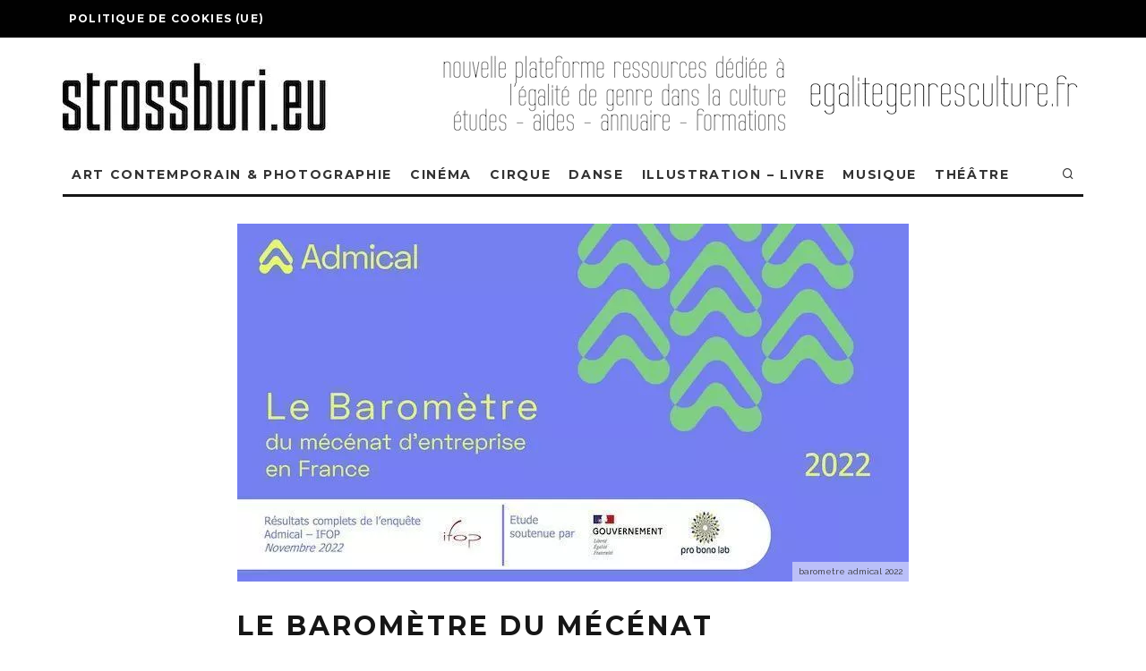

--- FILE ---
content_type: text/html; charset=UTF-8
request_url: https://strossburi.eu/le-barometre-du-mecenat-dentreprise-en-france-en-2022/
body_size: 24487
content:
<!DOCTYPE html><html lang="fr-FR"><head><meta charset="UTF-8"><meta name="viewport" content="width=device-width, height=device-height, initial-scale=1.0, minimum-scale=1.0"><link rel="profile" href="http://gmpg.org/xfn/11"><meta name='robots' content='index, follow, max-image-preview:large, max-snippet:-1, max-video-preview:-1' /><title>Le baromètre du mécénat d&#039;entreprise en France en 2022</title><meta name="description" content="Le baromètre du mécénat d&#039;entreprise en France en 2022" /><link rel="canonical" href="https://strossburi.eu/le-barometre-du-mecenat-dentreprise-en-france-en-2022/" /><meta property="og:locale" content="fr_FR" /><meta property="og:type" content="article" /><meta property="og:title" content="Le baromètre du mécénat d&#039;entreprise en France en 2022" /><meta property="og:description" content="Le baromètre du mécénat d&#039;entreprise en France en 2022" /><meta property="og:url" content="https://strossburi.eu/le-barometre-du-mecenat-dentreprise-en-france-en-2022/" /><meta property="og:site_name" content="Strossburi" /><meta property="article:publisher" content="https://www.facebook.com/strossburi.eu" /><meta property="article:published_time" content="2023-01-13T15:08:44+00:00" /><meta property="article:modified_time" content="2023-01-13T15:08:50+00:00" /><meta property="og:image" content="https://strossburi.eu/wp-content/uploads/2023/01/barometre_admical_2022.jpg" /><meta property="og:image:width" content="750" /><meta property="og:image:height" content="400" /><meta property="og:image:type" content="image/jpeg" /><meta name="author" content="strossburi" /><meta name="twitter:label1" content="Écrit par" /><meta name="twitter:data1" content="strossburi" /><meta name="twitter:label2" content="Durée de lecture estimée" /><meta name="twitter:data2" content="2 minutes" /> <script type="application/ld+json" class="yoast-schema-graph">{"@context":"https://schema.org","@graph":[{"@type":"WebPage","@id":"https://strossburi.eu/le-barometre-du-mecenat-dentreprise-en-france-en-2022/","url":"https://strossburi.eu/le-barometre-du-mecenat-dentreprise-en-france-en-2022/","name":"Le baromètre du mécénat d'entreprise en France en 2022","isPartOf":{"@id":"https://strossburi.eu/#website"},"primaryImageOfPage":{"@id":"https://strossburi.eu/le-barometre-du-mecenat-dentreprise-en-france-en-2022/#primaryimage"},"image":{"@id":"https://strossburi.eu/le-barometre-du-mecenat-dentreprise-en-france-en-2022/#primaryimage"},"thumbnailUrl":"https://strossburi.eu/wp-content/uploads/2023/01/barometre_admical_2022.jpg","datePublished":"2023-01-13T15:08:44+00:00","dateModified":"2023-01-13T15:08:50+00:00","author":{"@id":"https://strossburi.eu/#/schema/person/405b6f96d685484eae35d7f3aeacea2d"},"description":"Le baromètre du mécénat d'entreprise en France en 2022","breadcrumb":{"@id":"https://strossburi.eu/le-barometre-du-mecenat-dentreprise-en-france-en-2022/#breadcrumb"},"inLanguage":"fr-FR","potentialAction":[{"@type":"ReadAction","target":["https://strossburi.eu/le-barometre-du-mecenat-dentreprise-en-france-en-2022/"]}]},{"@type":"ImageObject","inLanguage":"fr-FR","@id":"https://strossburi.eu/le-barometre-du-mecenat-dentreprise-en-france-en-2022/#primaryimage","url":"https://strossburi.eu/wp-content/uploads/2023/01/barometre_admical_2022.jpg","contentUrl":"https://strossburi.eu/wp-content/uploads/2023/01/barometre_admical_2022.jpg","width":750,"height":400,"caption":"barometre admical 2022"},{"@type":"BreadcrumbList","@id":"https://strossburi.eu/le-barometre-du-mecenat-dentreprise-en-france-en-2022/#breadcrumb","itemListElement":[{"@type":"ListItem","position":1,"name":"BLOG","item":"https://strossburi.eu/blog/"},{"@type":"ListItem","position":2,"name":"Le baromètre du mécénat d&#039;entreprise en France en 2022"}]},{"@type":"WebSite","@id":"https://strossburi.eu/#website","url":"https://strossburi.eu/","name":"Strossburi","description":"arts et cultures à Strasbourg","potentialAction":[{"@type":"SearchAction","target":{"@type":"EntryPoint","urlTemplate":"https://strossburi.eu/?s={search_term_string}"},"query-input":{"@type":"PropertyValueSpecification","valueRequired":true,"valueName":"search_term_string"}}],"inLanguage":"fr-FR"},{"@type":"Person","@id":"https://strossburi.eu/#/schema/person/405b6f96d685484eae35d7f3aeacea2d","name":"strossburi","image":{"@type":"ImageObject","inLanguage":"fr-FR","@id":"https://strossburi.eu/#/schema/person/image/","url":"https://secure.gravatar.com/avatar/1f16baacbeb73efe71ed0327792c172f0ebd3753857588b141be4a2d2f5d1da5?s=96&d=mm&r=g","contentUrl":"https://secure.gravatar.com/avatar/1f16baacbeb73efe71ed0327792c172f0ebd3753857588b141be4a2d2f5d1da5?s=96&d=mm&r=g","caption":"strossburi"}}]}</script> <link rel='dns-prefetch' href='//www.googletagmanager.com' /><link rel='dns-prefetch' href='//code.jquery.com' /><link rel='dns-prefetch' href='//fonts.googleapis.com' /><link rel="alternate" type="application/rss+xml" title="Strossburi &raquo; Flux" href="https://strossburi.eu/feed/" /><link rel="alternate" type="application/rss+xml" title="Strossburi &raquo; Flux des commentaires" href="https://strossburi.eu/comments/feed/" /><link rel="alternate" title="oEmbed (JSON)" type="application/json+oembed" href="https://strossburi.eu/wp-json/oembed/1.0/embed?url=https%3A%2F%2Fstrossburi.eu%2Fle-barometre-du-mecenat-dentreprise-en-france-en-2022%2F" /><link rel="alternate" title="oEmbed (XML)" type="text/xml+oembed" href="https://strossburi.eu/wp-json/oembed/1.0/embed?url=https%3A%2F%2Fstrossburi.eu%2Fle-barometre-du-mecenat-dentreprise-en-france-en-2022%2F&#038;format=xml" /><style id='wp-img-auto-sizes-contain-inline-css' type='text/css'>img:is([sizes=auto i],[sizes^="auto," i]){contain-intrinsic-size:3000px 1500px}</style><style id='wp-emoji-styles-inline-css' type='text/css'>img.wp-smiley,img.emoji{display:inline !important;border:none !important;box-shadow:none !important;height:1em !important;width:1em !important;margin:0 .07em !important;vertical-align:-.1em !important;background:0 0 !important;padding:0 !important}</style><link rel='stylesheet' id='wp-block-library-css' href='https://strossburi.eu/wp-includes/css/dist/block-library/style.min.css?ver=6.9' type='text/css' media='all' /><style id='global-styles-inline-css' type='text/css'>:root{--wp--preset--aspect-ratio--square:1;--wp--preset--aspect-ratio--4-3:4/3;--wp--preset--aspect-ratio--3-4:3/4;--wp--preset--aspect-ratio--3-2:3/2;--wp--preset--aspect-ratio--2-3:2/3;--wp--preset--aspect-ratio--16-9:16/9;--wp--preset--aspect-ratio--9-16:9/16;--wp--preset--color--black:#000;--wp--preset--color--cyan-bluish-gray:#abb8c3;--wp--preset--color--white:#fff;--wp--preset--color--pale-pink:#f78da7;--wp--preset--color--vivid-red:#cf2e2e;--wp--preset--color--luminous-vivid-orange:#ff6900;--wp--preset--color--luminous-vivid-amber:#fcb900;--wp--preset--color--light-green-cyan:#7bdcb5;--wp--preset--color--vivid-green-cyan:#00d084;--wp--preset--color--pale-cyan-blue:#8ed1fc;--wp--preset--color--vivid-cyan-blue:#0693e3;--wp--preset--color--vivid-purple:#9b51e0;--wp--preset--gradient--vivid-cyan-blue-to-vivid-purple:linear-gradient(135deg,#0693e3 0%,#9b51e0 100%);--wp--preset--gradient--light-green-cyan-to-vivid-green-cyan:linear-gradient(135deg,#7adcb4 0%,#00d082 100%);--wp--preset--gradient--luminous-vivid-amber-to-luminous-vivid-orange:linear-gradient(135deg,#fcb900 0%,#ff6900 100%);--wp--preset--gradient--luminous-vivid-orange-to-vivid-red:linear-gradient(135deg,#ff6900 0%,#cf2e2e 100%);--wp--preset--gradient--very-light-gray-to-cyan-bluish-gray:linear-gradient(135deg,#eee 0%,#a9b8c3 100%);--wp--preset--gradient--cool-to-warm-spectrum:linear-gradient(135deg,#4aeadc 0%,#9778d1 20%,#cf2aba 40%,#ee2c82 60%,#fb6962 80%,#fef84c 100%);--wp--preset--gradient--blush-light-purple:linear-gradient(135deg,#ffceec 0%,#9896f0 100%);--wp--preset--gradient--blush-bordeaux:linear-gradient(135deg,#fecda5 0%,#fe2d2d 50%,#6b003e 100%);--wp--preset--gradient--luminous-dusk:linear-gradient(135deg,#ffcb70 0%,#c751c0 50%,#4158d0 100%);--wp--preset--gradient--pale-ocean:linear-gradient(135deg,#fff5cb 0%,#b6e3d4 50%,#33a7b5 100%);--wp--preset--gradient--electric-grass:linear-gradient(135deg,#caf880 0%,#71ce7e 100%);--wp--preset--gradient--midnight:linear-gradient(135deg,#020381 0%,#2874fc 100%);--wp--preset--font-size--small:13px;--wp--preset--font-size--medium:20px;--wp--preset--font-size--large:36px;--wp--preset--font-size--x-large:42px;--wp--preset--spacing--20:.44rem;--wp--preset--spacing--30:.67rem;--wp--preset--spacing--40:1rem;--wp--preset--spacing--50:1.5rem;--wp--preset--spacing--60:2.25rem;--wp--preset--spacing--70:3.38rem;--wp--preset--spacing--80:5.06rem;--wp--preset--shadow--natural:6px 6px 9px rgba(0,0,0,.2);--wp--preset--shadow--deep:12px 12px 50px rgba(0,0,0,.4);--wp--preset--shadow--sharp:6px 6px 0px rgba(0,0,0,.2);--wp--preset--shadow--outlined:6px 6px 0px -3px #fff,6px 6px #000;--wp--preset--shadow--crisp:6px 6px 0px #000}:where(.is-layout-flex){gap:.5em}:where(.is-layout-grid){gap:.5em}body .is-layout-flex{display:flex}.is-layout-flex{flex-wrap:wrap;align-items:center}.is-layout-flex>:is(*,div){margin:0}body .is-layout-grid{display:grid}.is-layout-grid>:is(*,div){margin:0}:where(.wp-block-columns.is-layout-flex){gap:2em}:where(.wp-block-columns.is-layout-grid){gap:2em}:where(.wp-block-post-template.is-layout-flex){gap:1.25em}:where(.wp-block-post-template.is-layout-grid){gap:1.25em}.has-black-color{color:var(--wp--preset--color--black) !important}.has-cyan-bluish-gray-color{color:var(--wp--preset--color--cyan-bluish-gray) !important}.has-white-color{color:var(--wp--preset--color--white) !important}.has-pale-pink-color{color:var(--wp--preset--color--pale-pink) !important}.has-vivid-red-color{color:var(--wp--preset--color--vivid-red) !important}.has-luminous-vivid-orange-color{color:var(--wp--preset--color--luminous-vivid-orange) !important}.has-luminous-vivid-amber-color{color:var(--wp--preset--color--luminous-vivid-amber) !important}.has-light-green-cyan-color{color:var(--wp--preset--color--light-green-cyan) !important}.has-vivid-green-cyan-color{color:var(--wp--preset--color--vivid-green-cyan) !important}.has-pale-cyan-blue-color{color:var(--wp--preset--color--pale-cyan-blue) !important}.has-vivid-cyan-blue-color{color:var(--wp--preset--color--vivid-cyan-blue) !important}.has-vivid-purple-color{color:var(--wp--preset--color--vivid-purple) !important}.has-black-background-color{background-color:var(--wp--preset--color--black) !important}.has-cyan-bluish-gray-background-color{background-color:var(--wp--preset--color--cyan-bluish-gray) !important}.has-white-background-color{background-color:var(--wp--preset--color--white) !important}.has-pale-pink-background-color{background-color:var(--wp--preset--color--pale-pink) !important}.has-vivid-red-background-color{background-color:var(--wp--preset--color--vivid-red) !important}.has-luminous-vivid-orange-background-color{background-color:var(--wp--preset--color--luminous-vivid-orange) !important}.has-luminous-vivid-amber-background-color{background-color:var(--wp--preset--color--luminous-vivid-amber) !important}.has-light-green-cyan-background-color{background-color:var(--wp--preset--color--light-green-cyan) !important}.has-vivid-green-cyan-background-color{background-color:var(--wp--preset--color--vivid-green-cyan) !important}.has-pale-cyan-blue-background-color{background-color:var(--wp--preset--color--pale-cyan-blue) !important}.has-vivid-cyan-blue-background-color{background-color:var(--wp--preset--color--vivid-cyan-blue) !important}.has-vivid-purple-background-color{background-color:var(--wp--preset--color--vivid-purple) !important}.has-black-border-color{border-color:var(--wp--preset--color--black) !important}.has-cyan-bluish-gray-border-color{border-color:var(--wp--preset--color--cyan-bluish-gray) !important}.has-white-border-color{border-color:var(--wp--preset--color--white) !important}.has-pale-pink-border-color{border-color:var(--wp--preset--color--pale-pink) !important}.has-vivid-red-border-color{border-color:var(--wp--preset--color--vivid-red) !important}.has-luminous-vivid-orange-border-color{border-color:var(--wp--preset--color--luminous-vivid-orange) !important}.has-luminous-vivid-amber-border-color{border-color:var(--wp--preset--color--luminous-vivid-amber) !important}.has-light-green-cyan-border-color{border-color:var(--wp--preset--color--light-green-cyan) !important}.has-vivid-green-cyan-border-color{border-color:var(--wp--preset--color--vivid-green-cyan) !important}.has-pale-cyan-blue-border-color{border-color:var(--wp--preset--color--pale-cyan-blue) !important}.has-vivid-cyan-blue-border-color{border-color:var(--wp--preset--color--vivid-cyan-blue) !important}.has-vivid-purple-border-color{border-color:var(--wp--preset--color--vivid-purple) !important}.has-vivid-cyan-blue-to-vivid-purple-gradient-background{background:var(--wp--preset--gradient--vivid-cyan-blue-to-vivid-purple) !important}.has-light-green-cyan-to-vivid-green-cyan-gradient-background{background:var(--wp--preset--gradient--light-green-cyan-to-vivid-green-cyan) !important}.has-luminous-vivid-amber-to-luminous-vivid-orange-gradient-background{background:var(--wp--preset--gradient--luminous-vivid-amber-to-luminous-vivid-orange) !important}.has-luminous-vivid-orange-to-vivid-red-gradient-background{background:var(--wp--preset--gradient--luminous-vivid-orange-to-vivid-red) !important}.has-very-light-gray-to-cyan-bluish-gray-gradient-background{background:var(--wp--preset--gradient--very-light-gray-to-cyan-bluish-gray) !important}.has-cool-to-warm-spectrum-gradient-background{background:var(--wp--preset--gradient--cool-to-warm-spectrum) !important}.has-blush-light-purple-gradient-background{background:var(--wp--preset--gradient--blush-light-purple) !important}.has-blush-bordeaux-gradient-background{background:var(--wp--preset--gradient--blush-bordeaux) !important}.has-luminous-dusk-gradient-background{background:var(--wp--preset--gradient--luminous-dusk) !important}.has-pale-ocean-gradient-background{background:var(--wp--preset--gradient--pale-ocean) !important}.has-electric-grass-gradient-background{background:var(--wp--preset--gradient--electric-grass) !important}.has-midnight-gradient-background{background:var(--wp--preset--gradient--midnight) !important}.has-small-font-size{font-size:var(--wp--preset--font-size--small) !important}.has-medium-font-size{font-size:var(--wp--preset--font-size--medium) !important}.has-large-font-size{font-size:var(--wp--preset--font-size--large) !important}.has-x-large-font-size{font-size:var(--wp--preset--font-size--x-large) !important}</style><style id='classic-theme-styles-inline-css' type='text/css'>/*! This file is auto-generated */
.wp-block-button__link{color:#fff;background-color:#32373c;border-radius:9999px;box-shadow:none;text-decoration:none;padding:calc(.667em + 2px) calc(1.333em + 2px);font-size:1.125em}.wp-block-file__button{background:#32373c;color:#fff;text-decoration:none}</style><link rel='stylesheet' id='directorist-blocks-common-css' href='https://strossburi.eu/wp-content/cache/autoptimize/css/autoptimize_single_6a3607dc268a53ae6969054b02bb0c73.css?ver=1' type='text/css' media='all' /><link rel='stylesheet' id='awsm-ead-public-css' href='https://strossburi.eu/wp-content/plugins/embed-any-document/css/embed-public.min.css?ver=2.7.12' type='text/css' media='all' /><link rel='stylesheet' id='f12-cf7-captcha-style-css' href='https://strossburi.eu/wp-content/cache/autoptimize/css/autoptimize_single_9dd61adc74920e43b11682bc48e358b8.css?ver=6.9' type='text/css' media='all' /><link rel='stylesheet' id='wpsm_servicebox-font-awesome-front-css' href='https://strossburi.eu/wp-content/plugins/service-box/assets/css/font-awesome/css/font-awesome.min.css?ver=6.9' type='text/css' media='all' /><link rel='stylesheet' id='wpsm_servicebox_bootstrap-front-css' href='https://strossburi.eu/wp-content/cache/autoptimize/css/autoptimize_single_8945406a04f3c5e1589218c08c0143b2.css?ver=6.9' type='text/css' media='all' /><link rel='stylesheet' id='wpsm_servicebox_owl-carousel-css-css' href='https://strossburi.eu/wp-content/plugins/service-box/assets/css/owl.carousel.min.css?ver=6.9' type='text/css' media='all' /><link rel='stylesheet' id='wp-job-manager-job-listings-css' href='https://strossburi.eu/wp-content/cache/autoptimize/css/autoptimize_single_f28ec5fd85d4f6fabf02e002332f777f.css?ver=598383a28ac5f9f156e4' type='text/css' media='all' /><link rel='stylesheet' id='job-alerts-frontend-css' href='https://strossburi.eu/wp-content/cache/autoptimize/css/autoptimize_single_e2c78cfa7892d981fb694d71d8564673.css?ver=3.2.0' type='text/css' media='all' /><link rel='stylesheet' id='job-alerts-frontend-default-css' href='https://strossburi.eu/wp-content/cache/autoptimize/css/autoptimize_single_cc49ca24eeff2859db612d72aa1f3515.css?ver=3.2.0' type='text/css' media='all' /><link rel='stylesheet' id='jquery-ui-css' href='//code.jquery.com/ui/1.13.3/themes/smoothness/jquery-ui.min.css?ver=1.13.3' type='text/css' media='all' /><link rel='stylesheet' id='jm-application-deadline-css' href='https://strossburi.eu/wp-content/cache/autoptimize/css/autoptimize_single_39f5511fcf33a1c0b2d16dc9678a68bb.css?ver=1.3.0' type='text/css' media='' /><link rel='stylesheet' id='dashicons-css' href='https://strossburi.eu/wp-includes/css/dashicons.min.css?ver=6.9' type='text/css' media='all' /><link rel='stylesheet' id='wp-job-manager-applications-frontend-css' href='https://strossburi.eu/wp-content/cache/autoptimize/css/autoptimize_single_f765e3d37577631c573abb769456199d.css?ver=3.2.0' type='text/css' media='all' /><link rel='stylesheet' id='embeddable-job-widget-frontend-css' href='https://strossburi.eu/wp-content/cache/autoptimize/css/autoptimize_single_cf764aad92f8124c091916ea959fe318.css?ver=6.9' type='text/css' media='all' /><link rel='stylesheet' id='wp-job-manager-resume-frontend-css' href='https://strossburi.eu/wp-content/cache/autoptimize/css/autoptimize_single_db1a76b7a85675a152d6785b7f2786ca.css?ver=2.2.0' type='text/css' media='all' /><link rel='stylesheet' id='wp-job-manager-tags-frontend-css' href='https://strossburi.eu/wp-content/cache/autoptimize/css/autoptimize_single_65112d2faa366c9ddd556a53a6770c5d.css?ver=1.4.6' type='text/css' media='all' /><link rel='stylesheet' id='codetipi-15zine-style-css' href='https://strossburi.eu/wp-content/themes/15zine/assets/css/style.min.css?ver=3.3.9.8' type='text/css' media='all' /><style id='codetipi-15zine-style-inline-css' type='text/css'>.link-color-wrap>*>a,.link-color-wrap>*>ul a{color:#1e1e1e}.link-color-wrap>*>a:hover,.link-color-wrap>*>ul a:hover{color:#555}body{color:#2e2e2e}.site-footer{color:#fff}body{font-size:14px;font-weight:400;line-height:1.6;text-transform:none}.excerpt{font-size:14px;font-weight:400;line-height:1.6;text-transform:none}.preview-thumbnail .title,.preview-review .title{font-size:14px;font-weight:700;letter-spacing:.1em;line-height:1.3;text-transform:uppercase}.byline{font-size:10px;font-weight:700;letter-spacing:.1em;line-height:1.3;text-transform:uppercase}.tipi-button,.button__back__home{font-size:14px;font-weight:700;letter-spacing:.1em;text-transform:uppercase}.breadcrumbs{font-size:11px;font-weight:400;letter-spacing:.1em;text-transform:none}.secondary-menu-wrap{font-size:14px;font-weight:700;letter-spacing:.1em;line-height:1;text-transform:uppercase}.preview-slider.title-s .title{font-size:14px;font-weight:700;letter-spacing:.1em;line-height:1.3;text-transform:uppercase}.preview-slider.title-m .title{font-size:14px;font-weight:700;letter-spacing:.1em;line-height:1.3;text-transform:uppercase}.preview-slider.title-l .title{font-size:14px;font-weight:700;letter-spacing:.1em;line-height:1.3;text-transform:uppercase}.preview-slider.title-xl .title{font-size:14px;font-weight:700;letter-spacing:.1em;line-height:1.3;text-transform:uppercase}.preview-grid.title-s .title{font-size:14px;font-weight:700;letter-spacing:.1em;line-height:1.3;text-transform:uppercase}.preview-grid.title-m .title{font-size:14px;font-weight:700;letter-spacing:.1em;line-height:1.3;text-transform:uppercase}.preview-grid.title-l .title{font-size:14px;font-weight:700;letter-spacing:.1em;line-height:1.3;text-transform:uppercase}.preview-classic .title{font-size:14px;font-weight:700;letter-spacing:.1em;line-height:1.3;text-transform:uppercase}.preview-2 .title{font-size:14px;font-weight:700;letter-spacing:.1em;line-height:1.3;text-transform:uppercase}.entry-content blockquote,.entry-content .wp-block-pullquote p{font-size:14px;font-weight:400;line-height:1.5;text-transform:none}.hero-wrap .caption,.gallery-block__wrap .caption{font-size:10px;font-weight:400;line-height:1.2;text-transform:none}.main-navigation{font-size:13px;font-weight:700;letter-spacing:.12em;line-height:1;text-transform:uppercase}.hero-meta.tipi-s-typo .title{font-size:18px;font-weight:700;letter-spacing:.1em;line-height:1.3;text-transform:uppercase}.hero-meta.tipi-m-typo .title{font-size:18px;font-weight:700;letter-spacing:.1em;line-height:1.3;text-transform:uppercase}.hero-meta.tipi-l-typo .title{font-size:18px;font-weight:700;letter-spacing:.1em;line-height:1.3;text-transform:uppercase}.entry-content h1{font-size:18px;font-weight:700;letter-spacing:.1em;line-height:1.3;text-transform:uppercase}.entry-content h2{font-size:18px;font-weight:700;letter-spacing:.1em;line-height:1.3;text-transform:uppercase}.entry-content h3{font-size:14px;font-weight:700;letter-spacing:.1em;line-height:1.3;text-transform:uppercase}.entry-content h4{font-size:14px;font-weight:700;letter-spacing:.1em;line-height:1.3;text-transform:uppercase}.entry-content h5{font-size:14px;font-weight:700;letter-spacing:.1em;line-height:1.3;text-transform:uppercase}.widget-title{font-size:14px;font-weight:700;letter-spacing:.1em;line-height:1.3;text-transform:uppercase}.block-title-wrap .title{font-size:18px;font-weight:700;letter-spacing:.1em;line-height:1.2;text-transform:uppercase}.block-subtitle{font-size:15px;font-weight:700;letter-spacing:.1em;line-height:1.3;text-transform:uppercase}.preview-classic{padding-bottom:30px}.block-wrap-classic .block~.block .preview-1:first-child{padding-top:30px}.preview-thumbnail{padding-bottom:20px}.codetipi-15zine-widget .preview-thumbnail{padding-bottom:15px}.preview-classic{border-bottom:1px dotted #f2f2f2}.preview-classic{margin-bottom:30px}.block-wrap-bs-62 .block~.block,.block-wrap-classic .block~.block .preview-1:first-child{margin-top:30px}.block-wrap-classic .block~.block .preview-1:first-child{border-top:1px dotted #f2f2f2}.preview-classic{margin-bottom:30px}.block-wrap-bs-62 .block~.block,.block-wrap-classic .block~.block .preview-1:first-child{margin-top:30px}.preview-thumbnail{border-bottom:1px dotted #f2f2f2}.preview-thumbnail{margin-bottom:20px}.codetipi-15zine-widget .preview-thumbnail{margin-bottom:15px}.main-menu-logo img{width:110px}.mm-submenu-2 .mm-51 .menu-wrap>.sub-menu>li>a{color:#f2c231}.cb-review-box .cb-bar .cb-overlay span{background:#f9db32}.cb-review-box i{color:#f9db32}.preview-slider.tile-overlay--1:after,.preview-slider.tile-overlay--2 .meta:after{opacity:.25}.preview-grid.tile-overlay--1:after,.preview-grid.tile-overlay--2 .meta:after{opacity:.25}.main-navigation-border{border-bottom-color:#161616}.cb-mm-on.cb-menu-light #cb-nav-bar .cb-main-nav>li:hover,.cb-mm-on.cb-menu-dark #cb-nav-bar .cb-main-nav>li:hover{background:#222}body,#respond,.cb-font-body,.font-b{font-family:'Raleway',sans-serif}h1,h2,h3,h4,h5,h6,.cb-font-header,.font-h,#bbp-user-navigation,.cb-byline,.product_meta,.price,.woocommerce-review-link,.cart_item,.cart-collaterals .cart_totals th{font-family:'Montserrat',sans-serif}.main-menu>li>a,.main-menu-wrap .menu-icons>li>a{padding-top:15px;padding-bottom:15px}.secondary-menu-wrap .menu-icons>li>a,.secondary-menu-wrap .secondary-menu>li>a{padding-top:15px;padding-bottom:15px}.site-mob-header:not(.site-mob-header-11) .header-padding .logo-main-wrap,.site-mob-header:not(.site-mob-header-11) .header-padding .icons-wrap a,.site-mob-header-11 .header-padding{padding-top:20px;padding-bottom:20px}.grid-spacing{border-top-width:3px}@media only screen and (min-width:481px){.block-wrap-slider:not(.block-wrap-51) .slider-spacing{margin-right:3px}.block--feature.block-wrap-slider .block-inner-style{padding-top:3px}}@media only screen and (min-width:768px){.grid-spacing{border-right-width:3px}.block-wrap-55 .slide{margin-right:3px!important}.block-wrap-grid:not(.block-wrap-81) .block{width:calc( 100% + 3px )}.preview-slider.tile-overlay--1:hover:after,.preview-slider.tile-overlay--2.tile-overlay--gradient:hover:after,.preview-slider.tile-overlay--2:hover .meta:after{opacity:.75}.preview-grid.tile-overlay--1:hover:after,.preview-grid.tile-overlay--2.tile-overlay--gradient:hover:after,.preview-grid.tile-overlay--2:hover .meta:after{opacity:.75}}@media only screen and (min-width:1020px){.site-header .header-padding{padding-top:20px;padding-bottom:20px}body{font-size:18px}.excerpt{font-size:16px}.tipi-button,.button__back__home{font-size:12px}.secondary-menu-wrap{font-size:12px}.preview-slider.title-s .title{font-size:16px}.preview-slider.title-m .title{font-size:16px}.preview-slider.title-l .title{font-size:32px}.preview-slider.title-xl .title{font-size:38px}.preview-grid.title-s .title{font-size:16px}.preview-grid.title-m .title{font-size:16px}.preview-grid.title-l .title{font-size:32px}.preview-classic .title{font-size:20px}.preview-2 .title{font-size:22px}.entry-content blockquote,.entry-content .wp-block-pullquote p{font-size:18px}.main-navigation{font-size:14px}.hero-meta.tipi-s-typo .title{font-size:30px}.hero-meta.tipi-m-typo .title{font-size:40px}.hero-meta.tipi-l-typo .title{font-size:50px}.entry-content h1{font-size:50px}.entry-content h2{font-size:30px}.entry-content h3{font-size:24px}.entry-content h4{font-size:20px}.entry-content h5{font-size:18px}.widget-title{font-size:20px}.block-title-wrap .title{font-size:22px}}</style><link rel='stylesheet' id='codetipi-15zine-fonts-css' href='https://fonts.googleapis.com/css?family=Montserrat%3A400%2C700%7CRaleway%3A400%2C700&#038;display=swap' type='text/css' media='all' /><link rel='stylesheet' id='swipebox-css' href='https://strossburi.eu/wp-content/themes/15zine/assets/css/swipebox.min.css?ver=1.4.4' type='text/css' media='all' /><link rel='stylesheet' id='directorist-openstreet-map-leaflet-css' href='https://strossburi.eu/wp-content/cache/autoptimize/css/autoptimize_single_917d6263f8f5f5572f95870823a62373.css?ver=1765704697' type='text/css' media='all' /><link rel='stylesheet' id='directorist-openstreet-map-openstreet-css' href='https://strossburi.eu/wp-content/cache/autoptimize/css/autoptimize_single_08bbee33bfa3d2165247eef7b15f0f22.css?ver=1765704697' type='text/css' media='all' /><link rel='stylesheet' id='directorist-main-style-css' href='https://strossburi.eu/wp-content/cache/autoptimize/css/autoptimize_single_406cb85bc2fc1eda28fd9e265ed7f2fa.css?ver=1765704697' type='text/css' media='all' /><style id='directorist-main-style-inline-css' type='text/css'>:root{--directorist-color-primary:#444752;--directorist-color-primary-rgb:68,71,82;--directorist-color-secondary:#f2f3f5;--directorist-color-secondary-rgb:242,243,245;--directorist-color-dark:#000;--directorist-color-dark-rgb:0,0,0;--directorist-color-success:#28a800;--directorist-color-success-rgb:40,168,0;--directorist-color-info:#2c99ff;--directorist-color-info-rgb:44,153,255;--directorist-color-warning:#f28100;--directorist-color-warning-rgb:242,129,0;--directorist-color-danger:#f80718;--directorist-color-danger-rgb:248,7,24;--directorist-color-white:#fff;--directorist-color-white-rgb:255,255,255;--directorist-color-body:#404040;--directorist-color-gray:#bcbcbc;--directorist-color-gray-rgb:188,188,188;--directorist-color-gray-hover:#bcbcbc;--directorist-color-light:#ededed;--directorist-color-light-hover:#fff;--directorist-color-light-gray:gray;--directorist-color-light-gray-rgb:237,237,237;--directorist-color-deep-gray:gray;--directorist-color-bg-gray:#f4f4f4;--directorist-color-bg-light-gray:#f4f5f6;--directorist-color-bg-light:#ededed;--directorist-color-placeholder:#6c757d;--directorist-color-overlay:rgba(var(--directorist-color-dark-rgb),.5);--directorist-color-overlay-normal:rgba(var(--directorist-color-dark-rgb),.2);--directorist-color-border:#e9e9e9;--directorist-color-border-light:#f5f5f5;--directorist-color-border-gray:#d9d9d9;--directorist-box-shadow:0 4px 6px rgba(0,0,0,.04);--directorist-box-shadow-sm:0 2px 5px rgba(0,0,0,.05);--directorist-color-open-badge:#32cc6f;--directorist-color-closed-badge:#e23636;--directorist-color-featured-badge:#fa8b0c;--directorist-color-popular-badge:#f51957;--directorist-color-new-badge:#122069;--directorist-color-marker-shape:#444752;--directorist-color-marker-icon:#fff;--directorist-color-marker-shape-rgb:68,71,82;--directorist-fw-regular:400;--directorist-fw-medium:500;--directorist-fw-semiBold:600;--directorist-fw-bold:700;--directorist-border-radius-xs:8px;--directorist-border-radius-sm:10px;--directorist-border-radius-md:12px;--directorist-border-radius-lg:16px;--directorist-color-btn:var(--directorist-color-primary);--directorist-color-btn-hover:rgba(var(--directorist-color-primary-rgb),.8);--directorist-color-btn-border:var(--directorist-color-primary);--directorist-color-btn-primary:#fff;--directorist-color-btn-primary-rgb:68,71,82;--directorist-color-btn-primary-bg:#444752;--directorist-color-btn-primary-border:#444752;--directorist-color-btn-secondary:#404040;--directorist-color-btn-secondary-rgb:242,243,245;--directorist-color-btn-secondary-bg:#f2f3f5;--directorist-color-btn-secondary-border:#f2f3f5;--directorist-color-star:var(--directorist-color-warning);--gallery-crop-width:740px;--gallery-crop-height:580px}.pricing .price_action .price_action--btn,#directorist.atbd_wrapper .btn-primary,.default-ad-search .submit_btn .btn-default,.atbd_content_active #directorist.atbd_wrapper.dashboard_area .user_pro_img_area .user_img .choose_btn #upload_pro_pic,#directorist.atbd_wrapper .at-modal .at-modal-close,.atbdp_login_form_shortcode #loginform p input[type=submit],.atbd_manage_fees_wrapper .table tr .action p .btn-block,#directorist.atbd_wrapper #atbdp-checkout-form #atbdp_checkout_submit_btn,#directorist.atbd_wrapper .ezmu__btn,.default-ad-search .submit_btn .btn-primary,.directorist-content-active .widget.atbd_widget .directorist .btn,.directorist-btn.directorist-btn-dark,.atbd-add-payment-method form .atbd-save-card,#bhCopyTime,#bhAddNew,.directorist-content-active .widget.atbd_widget .atbd_author_info_widget .btn{color:var(--directorist-color-white)}.pricing .price_action .price_action--btn:hover,#directorist.atbd_wrapper .btn-primary:hover,.default-ad-search .submit_btn .btn-default:hover,.atbd_content_active #directorist.atbd_wrapper.dashboard_area .user_pro_img_area .user_img .choose_btn #upload_pro_pic:hover,#directorist.atbd_wrapper .at-modal .at-modal-close:hover,.atbdp_login_form_shortcode #loginform p input[type=submit]:hover,.atbd_manage_fees_wrapper .table tr .action p .btn-block:hover,#directorist.atbd_wrapper #atbdp-checkout-form #atbdp_checkout_submit_btn:hover,#directorist.atbd_wrapper .ezmu__btn:hover,.default-ad-search .submit_btn .btn-primary:hover,.directorist-content-active .widget.atbd_widget .directorist .btn:hover,.directorist-btn.directorist-btn-dark:hover,.atbd-add-payment-method form .atbd-save-card:hover,#bhCopyTime:hover,#bhAddNew:hover,.bdb-select-hours .bdb-remove:hover,.directorist-content-active .widget.atbd_widget .atbd_author_info_widget .btn:hover{color:var(--directorist-color-white)}.pricing .price_action .price_action--btn,#directorist.atbd_wrapper .btn-primary,.default-ad-search .submit_btn .btn-default,.atbd_content_active #directorist.atbd_wrapper.dashboard_area .user_pro_img_area .user_img .choose_btn #upload_pro_pic,#directorist.atbd_wrapper .at-modal .at-modal-close,.atbdp_login_form_shortcode #loginform p input[type=submit],.atbd_manage_fees_wrapper .table tr .action p .btn-block,#directorist.atbd_wrapper .ezmu__btn,.default-ad-search .submit_btn .btn-primary .directorist-content-active .widget.atbd_widget .directorist .btn,.directorist-btn.directorist-btn-dark,.atbd-add-payment-method form .atbd-save-card,#bhCopyTime,#bhAddNew,.bdb-select-hours .bdb-remove,.directorist-content-active .widget.atbd_widget .atbd_author_info_widget .btn{background:var(--directorist-color-btn-primary-bg)}.pricing .price_action .price_action--btn:hover,#directorist.atbd_wrapper .btn-primary:hover,#directorist.atbd_wrapper .at-modal .at-modal-close:hover,.default-ad-search .submit_btn .btn-default:hover,.atbd_content_active #directorist.atbd_wrapper.dashboard_area .user_pro_img_area .user_img .choose_btn #upload_pro_pic:hover,.atbdp_login_form_shortcode #loginform p input[type=submit]:hover,#directorist.atbd_wrapper .ezmu__btn:hover,.default-ad-search .submit_btn .btn-primary:hover,.directorist-content-active .widget.atbd_widget .directorist .btn:hover,.directorist-btn.directorist-btn-dark:hover,.atbd-add-payment-method form .atbd-save-card:hover,#bhCopyTime:hover,#bhAddNew:hover,.bdb-select-hours .bdb-remove:hover,.directorist-content-active .widget.atbd_widget .atbd_author_info_widget .btn:hover{background:var(--directorist-color-btn-hover)}#directorist.atbd_wrapper .btn-primary,.default-ad-search .submit_btn .btn-default,.atbdp_login_form_shortcode #loginform p input[type=submit],.default-ad-search .submit_btn .btn-primary,.directorist-content-active .widget.atbd_widget .directorist .btn,.atbd-add-payment-method form .atbd-save-card,.directorist-content-active .widget.atbd_widget .atbd_author_info_widget .btn{border-color:var(--directorist-color-btn-border)}#directorist.atbd_wrapper .btn-primary:hover,.default-ad-search .submit_btn .btn-default:hover,.atbdp_login_form_shortcode #loginform p input[type=submit]:hover,.default-ad-search .submit_btn .btn-primary:hover,.directorist-content-active .widget.atbd_widget .directorist .btn:hover,.atbd-add-payment-method form .atbd-save-card:hover,.directorist-content-active .widget.atbd_widget .atbd_author_info_widget .btn:hover{border-color:var(--directorist-color-primary)}.ads-advanced .price-frequency .pf-btn input:checked+span,.atbdpr-range .ui-slider-horizontal .ui-slider-range,.custom-control .custom-control-input:checked~.check--select,#directorist.atbd_wrapper .pagination .nav-links .current,.atbd_director_social_wrap a,.widget.atbd_widget[id^=bd] .atbd_author_info_widget .directorist-author-social li a,.widget.atbd_widget[id^=dcl] .atbd_author_info_widget .directorist-author-social li a,.atbd_content_active #directorist.atbd_wrapper .widget.atbd_widget .atbdp.atbdp-widget-tags ul li a:hover{background:var(--directorist-color-primary)!important}.ads-advanced .price-frequency .pf-btn input:checked+span,.directorist-content-active .directorist-type-nav__list .directorist-type-nav__list__current .directorist-type-nav__link,.atbdpr-range .ui-slider-horizontal .ui-slider-handle,.custom-control .custom-control-input:checked~.check--select,.custom-control .custom-control-input:checked~.radio--select,#atpp-plan-change-modal .atm-contents-inner .dcl_pricing_plan input:checked+label:before,#dwpp-plan-renew-modal .atm-contents-inner .dcl_pricing_plan input:checked+label:before{border-color:var(--directorist-color-primary)}.atbd_map_shape{background:var(--directorist-color-marker-shape)!important}.map-icon-label i,.atbd_map_shape>span{color:var(--directorist-color-marker-icon)!important}:root{--directorist-color-primary:#444752;--directorist-color-primary-rgb:68,71,82;--directorist-color-secondary:#f2f3f5;--directorist-color-secondary-rgb:242,243,245;--directorist-color-dark:#000;--directorist-color-dark-rgb:0,0,0;--directorist-color-success:#28a800;--directorist-color-success-rgb:40,168,0;--directorist-color-info:#2c99ff;--directorist-color-info-rgb:44,153,255;--directorist-color-warning:#f28100;--directorist-color-warning-rgb:242,129,0;--directorist-color-danger:#f80718;--directorist-color-danger-rgb:248,7,24;--directorist-color-white:#fff;--directorist-color-white-rgb:255,255,255;--directorist-color-body:#404040;--directorist-color-gray:#bcbcbc;--directorist-color-gray-rgb:188,188,188;--directorist-color-gray-hover:#bcbcbc;--directorist-color-light:#ededed;--directorist-color-light-hover:#fff;--directorist-color-light-gray:gray;--directorist-color-light-gray-rgb:237,237,237;--directorist-color-deep-gray:gray;--directorist-color-bg-gray:#f4f4f4;--directorist-color-bg-light-gray:#f4f5f6;--directorist-color-bg-light:#ededed;--directorist-color-placeholder:#6c757d;--directorist-color-overlay:rgba(var(--directorist-color-dark-rgb),.5);--directorist-color-overlay-normal:rgba(var(--directorist-color-dark-rgb),.2);--directorist-color-border:#e9e9e9;--directorist-color-border-light:#f5f5f5;--directorist-color-border-gray:#d9d9d9;--directorist-box-shadow:0 4px 6px rgba(0,0,0,.04);--directorist-box-shadow-sm:0 2px 5px rgba(0,0,0,.05);--directorist-color-open-badge:#32cc6f;--directorist-color-closed-badge:#e23636;--directorist-color-featured-badge:#fa8b0c;--directorist-color-popular-badge:#f51957;--directorist-color-new-badge:#122069;--directorist-color-marker-shape:#444752;--directorist-color-marker-icon:#fff;--directorist-color-marker-shape-rgb:68,71,82;--directorist-fw-regular:400;--directorist-fw-medium:500;--directorist-fw-semiBold:600;--directorist-fw-bold:700;--directorist-border-radius-xs:8px;--directorist-border-radius-sm:10px;--directorist-border-radius-md:12px;--directorist-border-radius-lg:16px;--directorist-color-btn:var(--directorist-color-primary);--directorist-color-btn-hover:rgba(var(--directorist-color-primary-rgb),.8);--directorist-color-btn-border:var(--directorist-color-primary);--directorist-color-btn-primary:#fff;--directorist-color-btn-primary-rgb:68,71,82;--directorist-color-btn-primary-bg:#444752;--directorist-color-btn-primary-border:#444752;--directorist-color-btn-secondary:#404040;--directorist-color-btn-secondary-rgb:242,243,245;--directorist-color-btn-secondary-bg:#f2f3f5;--directorist-color-btn-secondary-border:#f2f3f5;--directorist-color-star:var(--directorist-color-warning);--gallery-crop-width:740px;--gallery-crop-height:580px}.pricing .price_action .price_action--btn,#directorist.atbd_wrapper .btn-primary,.default-ad-search .submit_btn .btn-default,.atbd_content_active #directorist.atbd_wrapper.dashboard_area .user_pro_img_area .user_img .choose_btn #upload_pro_pic,#directorist.atbd_wrapper .at-modal .at-modal-close,.atbdp_login_form_shortcode #loginform p input[type=submit],.atbd_manage_fees_wrapper .table tr .action p .btn-block,#directorist.atbd_wrapper #atbdp-checkout-form #atbdp_checkout_submit_btn,#directorist.atbd_wrapper .ezmu__btn,.default-ad-search .submit_btn .btn-primary,.directorist-content-active .widget.atbd_widget .directorist .btn,.directorist-btn.directorist-btn-dark,.atbd-add-payment-method form .atbd-save-card,#bhCopyTime,#bhAddNew,.directorist-content-active .widget.atbd_widget .atbd_author_info_widget .btn{color:var(--directorist-color-white)}.pricing .price_action .price_action--btn:hover,#directorist.atbd_wrapper .btn-primary:hover,.default-ad-search .submit_btn .btn-default:hover,.atbd_content_active #directorist.atbd_wrapper.dashboard_area .user_pro_img_area .user_img .choose_btn #upload_pro_pic:hover,#directorist.atbd_wrapper .at-modal .at-modal-close:hover,.atbdp_login_form_shortcode #loginform p input[type=submit]:hover,.atbd_manage_fees_wrapper .table tr .action p .btn-block:hover,#directorist.atbd_wrapper #atbdp-checkout-form #atbdp_checkout_submit_btn:hover,#directorist.atbd_wrapper .ezmu__btn:hover,.default-ad-search .submit_btn .btn-primary:hover,.directorist-content-active .widget.atbd_widget .directorist .btn:hover,.directorist-btn.directorist-btn-dark:hover,.atbd-add-payment-method form .atbd-save-card:hover,#bhCopyTime:hover,#bhAddNew:hover,.bdb-select-hours .bdb-remove:hover,.directorist-content-active .widget.atbd_widget .atbd_author_info_widget .btn:hover{color:var(--directorist-color-white)}.pricing .price_action .price_action--btn,#directorist.atbd_wrapper .btn-primary,.default-ad-search .submit_btn .btn-default,.atbd_content_active #directorist.atbd_wrapper.dashboard_area .user_pro_img_area .user_img .choose_btn #upload_pro_pic,#directorist.atbd_wrapper .at-modal .at-modal-close,.atbdp_login_form_shortcode #loginform p input[type=submit],.atbd_manage_fees_wrapper .table tr .action p .btn-block,#directorist.atbd_wrapper .ezmu__btn,.default-ad-search .submit_btn .btn-primary .directorist-content-active .widget.atbd_widget .directorist .btn,.directorist-btn.directorist-btn-dark,.atbd-add-payment-method form .atbd-save-card,#bhCopyTime,#bhAddNew,.bdb-select-hours .bdb-remove,.directorist-content-active .widget.atbd_widget .atbd_author_info_widget .btn{background:var(--directorist-color-btn-primary-bg)}.pricing .price_action .price_action--btn:hover,#directorist.atbd_wrapper .btn-primary:hover,#directorist.atbd_wrapper .at-modal .at-modal-close:hover,.default-ad-search .submit_btn .btn-default:hover,.atbd_content_active #directorist.atbd_wrapper.dashboard_area .user_pro_img_area .user_img .choose_btn #upload_pro_pic:hover,.atbdp_login_form_shortcode #loginform p input[type=submit]:hover,#directorist.atbd_wrapper .ezmu__btn:hover,.default-ad-search .submit_btn .btn-primary:hover,.directorist-content-active .widget.atbd_widget .directorist .btn:hover,.directorist-btn.directorist-btn-dark:hover,.atbd-add-payment-method form .atbd-save-card:hover,#bhCopyTime:hover,#bhAddNew:hover,.bdb-select-hours .bdb-remove:hover,.directorist-content-active .widget.atbd_widget .atbd_author_info_widget .btn:hover{background:var(--directorist-color-btn-hover)}#directorist.atbd_wrapper .btn-primary,.default-ad-search .submit_btn .btn-default,.atbdp_login_form_shortcode #loginform p input[type=submit],.default-ad-search .submit_btn .btn-primary,.directorist-content-active .widget.atbd_widget .directorist .btn,.atbd-add-payment-method form .atbd-save-card,.directorist-content-active .widget.atbd_widget .atbd_author_info_widget .btn{border-color:var(--directorist-color-btn-border)}#directorist.atbd_wrapper .btn-primary:hover,.default-ad-search .submit_btn .btn-default:hover,.atbdp_login_form_shortcode #loginform p input[type=submit]:hover,.default-ad-search .submit_btn .btn-primary:hover,.directorist-content-active .widget.atbd_widget .directorist .btn:hover,.atbd-add-payment-method form .atbd-save-card:hover,.directorist-content-active .widget.atbd_widget .atbd_author_info_widget .btn:hover{border-color:var(--directorist-color-primary)}.ads-advanced .price-frequency .pf-btn input:checked+span,.atbdpr-range .ui-slider-horizontal .ui-slider-range,.custom-control .custom-control-input:checked~.check--select,#directorist.atbd_wrapper .pagination .nav-links .current,.atbd_director_social_wrap a,.widget.atbd_widget[id^=bd] .atbd_author_info_widget .directorist-author-social li a,.widget.atbd_widget[id^=dcl] .atbd_author_info_widget .directorist-author-social li a,.atbd_content_active #directorist.atbd_wrapper .widget.atbd_widget .atbdp.atbdp-widget-tags ul li a:hover{background:var(--directorist-color-primary)!important}.ads-advanced .price-frequency .pf-btn input:checked+span,.directorist-content-active .directorist-type-nav__list .directorist-type-nav__list__current .directorist-type-nav__link,.atbdpr-range .ui-slider-horizontal .ui-slider-handle,.custom-control .custom-control-input:checked~.check--select,.custom-control .custom-control-input:checked~.radio--select,#atpp-plan-change-modal .atm-contents-inner .dcl_pricing_plan input:checked+label:before,#dwpp-plan-renew-modal .atm-contents-inner .dcl_pricing_plan input:checked+label:before{border-color:var(--directorist-color-primary)}.atbd_map_shape{background:var(--directorist-color-marker-shape)!important}.map-icon-label i,.atbd_map_shape>span{color:var(--directorist-color-marker-icon)!important}</style><link rel='stylesheet' id='directorist-select2-style-css' href='https://strossburi.eu/wp-content/cache/autoptimize/css/autoptimize_single_07506e1e94064dda06821a2a60990b5a.css?ver=1765704697' type='text/css' media='all' /><link rel='stylesheet' id='directorist-ez-media-uploader-style-css' href='https://strossburi.eu/wp-content/cache/autoptimize/css/autoptimize_single_7eb07587d64b5f6e4ef1690ec3ec3965.css?ver=1765704697' type='text/css' media='all' /><link rel='stylesheet' id='directorist-swiper-style-css' href='https://strossburi.eu/wp-content/cache/autoptimize/css/autoptimize_single_9892e835e795c84b068a1816b69ba679.css?ver=1765704697' type='text/css' media='all' /><link rel='stylesheet' id='directorist-sweetalert-style-css' href='https://strossburi.eu/wp-content/cache/autoptimize/css/autoptimize_single_441a8e9a1c411fb6acb7eb04a16abfb8.css?ver=1765704697' type='text/css' media='all' /> <script defer id="jquery-core-js-extra" src="[data-uri]"></script> <script defer type="text/javascript" src="https://strossburi.eu/wp-includes/js/jquery/jquery.min.js?ver=3.7.1" id="jquery-core-js"></script> <script defer type="text/javascript" src="https://strossburi.eu/wp-includes/js/jquery/jquery-migrate.min.js?ver=3.4.1" id="jquery-migrate-js"></script> <script defer type="text/javascript" src="https://strossburi.eu/wp-content/plugins/service-box/assets/js/owl.carousel.min.js?ver=1" id="wpsm_servicebox_owl.carousel.min.js-js"></script> 
 <script defer type="text/javascript" src="https://www.googletagmanager.com/gtag/js?id=G-2ECYC71RPB" id="google_gtagjs-js"></script> <script defer id="google_gtagjs-js-after" src="[data-uri]"></script> <link rel="https://api.w.org/" href="https://strossburi.eu/wp-json/" /><link rel="alternate" title="JSON" type="application/json" href="https://strossburi.eu/wp-json/wp/v2/posts/14872476" /><link rel="EditURI" type="application/rsd+xml" title="RSD" href="https://strossburi.eu/xmlrpc.php?rsd" /><link rel='shortlink' href='https://strossburi.eu/?p=14872476' /><style type="text/css">.feedzy-rss-link-icon:after{content:url("https://strossburi.eu/wp-content/plugins/feedzy-rss-feeds/img/external-link.png");margin-left:3px}</style><meta name="generator" content="Site Kit by Google 1.167.0" /><link rel="preload" type="font/woff2" as="font" href="https://strossburi.eu/wp-content/themes/15zine/assets/css/15zine/codetipi-15zine.woff2?9oa0lg" crossorigin><link rel="dns-prefetch" href="//fonts.googleapis.com"><link rel="preconnect" href="https://fonts.gstatic.com/" crossorigin><style id='job_manager_colors'>.job-type.term-377,.job-type.cdd{color:red}.job-type.term-378,.job-type.cddu{color:red}.job-type.term-379,.job-type.cdi{color:red}.job-type.term-380,.job-type.contractuel{color:red}.job-type.term-381,.job-type.contrat-en-alternance{color:red}.job-type.term-382,.job-type.fonction-publique{color:red}.job-type.term-375,.job-type.freelance{color:#fb0}.job-type.term-383,.job-type.stage{color:#81d742}.job-type.term-384,.job-type.temps-partiel{color:#0090ff}.job-type.term-385,.job-type.temps-plein{color:#0090ff}</style><link rel="icon" href="https://strossburi.eu/wp-content/uploads/2014/05/cropped-strossburi2-1-32x32.png" sizes="32x32" /><link rel="icon" href="https://strossburi.eu/wp-content/uploads/2014/05/cropped-strossburi2-1-192x192.png" sizes="192x192" /><link rel="apple-touch-icon" href="https://strossburi.eu/wp-content/uploads/2014/05/cropped-strossburi2-1-180x180.png" /><meta name="msapplication-TileImage" content="https://strossburi.eu/wp-content/uploads/2014/05/cropped-strossburi2-1-270x270.png" /><style id='codetipi-15zine-logo-inline-css' type='text/css'>@media only screen and (min-width:1200px){.logo-main img{display:inline-block;width:300px;height:84px}}</style><style id='codetipi-15zine-mm-style-inline-css' type='text/css'>.main-menu-bar-color-1 .main-menu .mm-color.menu-item-14868728.active>a,.main-menu-bar-color-1.mm-ani-0 .main-menu .mm-color.menu-item-14868728:hover>a,.main-menu-bar-color-1 .main-menu .current-menu-item.menu-item-14868728>a{background:#222}.main-navigation .menu-item-14868728 .menu-wrap>*{border-top-color:#222!important}.main-menu-bar-color-1 .main-menu .mm-color.menu-item-14868729.active>a,.main-menu-bar-color-1.mm-ani-0 .main-menu .mm-color.menu-item-14868729:hover>a,.main-menu-bar-color-1 .main-menu .current-menu-item.menu-item-14868729>a{background:#222}.main-navigation .menu-item-14868729 .menu-wrap>*{border-top-color:#222!important}.main-menu-bar-color-1 .main-menu .mm-color.menu-item-14868732.active>a,.main-menu-bar-color-1.mm-ani-0 .main-menu .mm-color.menu-item-14868732:hover>a,.main-menu-bar-color-1 .main-menu .current-menu-item.menu-item-14868732>a{background:#222}.main-navigation .menu-item-14868732 .menu-wrap>*{border-top-color:#222!important}.main-menu-bar-color-1 .main-menu .mm-color.menu-item-14868735.active>a,.main-menu-bar-color-1.mm-ani-0 .main-menu .mm-color.menu-item-14868735:hover>a,.main-menu-bar-color-1 .main-menu .current-menu-item.menu-item-14868735>a{background:#222}.main-navigation .menu-item-14868735 .menu-wrap>*{border-top-color:#222!important}.main-menu-bar-color-1 .main-menu .mm-color.menu-item-14868738.active>a,.main-menu-bar-color-1.mm-ani-0 .main-menu .mm-color.menu-item-14868738:hover>a,.main-menu-bar-color-1 .main-menu .current-menu-item.menu-item-14868738>a{background:#222}.main-navigation .menu-item-14868738 .menu-wrap>*{border-top-color:#222!important}.main-menu-bar-color-1 .main-menu .mm-color.menu-item-14868741.active>a,.main-menu-bar-color-1.mm-ani-0 .main-menu .mm-color.menu-item-14868741:hover>a,.main-menu-bar-color-1 .main-menu .current-menu-item.menu-item-14868741>a{background:#222}.main-navigation .menu-item-14868741 .menu-wrap>*{border-top-color:#222!important}.main-menu-bar-color-1 .main-menu .mm-color.menu-item-14868744.active>a,.main-menu-bar-color-1.mm-ani-0 .main-menu .mm-color.menu-item-14868744:hover>a,.main-menu-bar-color-1 .main-menu .current-menu-item.menu-item-14868744>a{background:#222}.main-navigation .menu-item-14868744 .menu-wrap>*{border-top-color:#222!important}</style></head><body class="wp-singular post-template-default single single-post postid-14872476 single-format-standard wp-theme-15zine mob-fi-tall  cb-body-light cb-footer-dark body-mob-header-1 site-mob-menu-a-4 site-mob-menu-1 mm-submenu-2 15zine directorist-content-active directorist-preload"><div id="cb-outer-container" class="site"><header id="mobhead" class="site-header-block site-mob-header tipi-l-0 site-mob-header-1 sticky-menu-1 sticky-top site-skin-2"><div class="bg-area header-padding tipi-row side-spacing tipi-vertical-c"><ul class="menu-left icons-wrap tipi-vertical-c"><li class="codetipi-15zine-icon vertical-c"><a href="#" class="mob-tr-open" data-target="slide-menu"><i class="codetipi-15zine-i-menu" aria-hidden="true"></i></a></li></ul><div class="logo-main-wrap logo-mob-wrap"></div><ul class="menu-right icons-wrap tipi-vertical-c"></ul></div></header><div id="mob-line" class="tipi-l-0"></div><div id="cb-container" class="site-inner container clearfix"><div id="cb-top-menu" class="secondary-menu-wrap cb-font-header tipi-m-0-down clearfix site-skin-2"><div class="cb-top-menu-wrap tipi-flex side-spacing wrap"><ul class="cb-top-nav secondary-menu tipi-flex"><li id="menu-item-14916840" class="menu-item menu-item-type-post_type menu-item-object-page dropper standard-drop mm-art mm-wrap-2 mm-wrap menu-item-14916840"><a href="https://strossburi.eu/politique-de-cookies-ue-2/">Politique de cookies (UE)</a></li></ul></div></div><header id="masthead" class="site-header-block site-header clearfix site-header-1 header-skin-1 site-img-1 mm-ani-1 mm-skin-2 main-menu-skin-1 main-menu-width-3 main-menu-bar-color-1 dt-header-da wrap logo-only-when-stuck main-menu-l"><div class="bg-area"><div class="logo-main-wrap header-padding tipi-vertical-c logo-main-wrap-l side-spacing"><div class="logo logo-main"><a href="https://strossburi.eu" data-pin-nopin="true"><img src="https://strossburi.eu/wp-content/uploads/2014/11/strossburi7-e1662624088554.jpg" srcset="https://strossburi.eu/wp-content/uploads/2014/05/strossburi7-e1662624088554.jpg 2x" alt="strossburi7 e1662624088554" width="300" height="84"></a></div><div class="block-da-1 block-da block-da-cb_banner_code tipi-flex-right clearfix"><a href="https://egalitegenresculture.fr/"><img src="https://strossburi.eu/wp-content/uploads/2020/05/bandeau-www-egalite.webp" alt="" /></a></div></div><div class="background"></div></div></header><div id="header-line"></div><nav id="cb-nav-bar" class="main-navigation cb-nav-bar-wrap nav-bar tipi-m-0-down clearfix site-skin-1 mm-ani-1 mm-skin-2 main-menu-bar-color-1 wrap side-spacing sticky-top sticky-menu sticky-menu-1 logo-only-when-stuck main-menu-l"><div class="menu-bg-area main-navigation-border"><div id="cb-main-menu" class="main-menu-wrap cb-nav-bar-wrap clearfix cb-font-header main-nav-wrap vertical-c side-spacing wrap"><div class="logo-menu-wrap logo-menu-wrap-placeholder"></div><ul id="menu-main-menu" class="main-menu nav cb-main-nav main-nav clearfix tipi-flex horizontal-menu"><li id="menu-item-14868728" class="menu-item menu-item-type-post_type menu-item-object-page dropper drop-it mm-art mm-wrap-2 mm-wrap menu-item-14868728"><a href="https://strossburi.eu/art-contemporain-photographie-2/">ART CONTEMPORAIN &#038; PHOTOGRAPHIE</a></li><li id="menu-item-14868729" class="menu-item menu-item-type-post_type menu-item-object-page dropper drop-it mm-art mm-wrap-2 mm-wrap menu-item-14868729"><a href="https://strossburi.eu/cinema/">CINÉMA</a></li><li id="menu-item-14868732" class="menu-item menu-item-type-post_type menu-item-object-page dropper drop-it mm-art mm-wrap-2 mm-wrap menu-item-14868732"><a href="https://strossburi.eu/cirque/">CIRQUE</a></li><li id="menu-item-14868735" class="menu-item menu-item-type-post_type menu-item-object-page dropper drop-it mm-art mm-wrap-2 mm-wrap menu-item-14868735"><a href="https://strossburi.eu/danse-2/">DANSE</a></li><li id="menu-item-14868738" class="menu-item menu-item-type-post_type menu-item-object-page dropper drop-it mm-art mm-wrap-2 mm-wrap menu-item-14868738"><a href="https://strossburi.eu/illustration-livre/">ILLUSTRATION  – LIVRE</a></li><li id="menu-item-14868741" class="menu-item menu-item-type-post_type menu-item-object-page dropper drop-it mm-art mm-wrap-2 mm-wrap menu-item-14868741"><a href="https://strossburi.eu/musique/">MUSIQUE</a></li><li id="menu-item-14868744" class="menu-item menu-item-type-post_type menu-item-object-page dropper drop-it mm-art mm-wrap-2 mm-wrap menu-item-14868744"><a href="https://strossburi.eu/theatre/">THÉÂTRE</a></li></ul><ul class="menu-icons horizontal-menu tipi-flex-eq-height"><li class="codetipi-15zine-icon cb-icon-search cb-menu-icon vertical-c"><a href="#" data-title="Rechercher" class="tipi-tip tipi-tip-b vertical-c modal-tr" data-type="search"><i class="codetipi-15zine-i-search" aria-hidden="true"></i></a></li></ul></div></div></nav><div id="cb-content" class="content-area clearfix"><div class="post-wrap clearfix title-beneath hero-s sidebar-off hero-core-1 post-14872476 post type-post status-publish format-standard has-post-thumbnail hentry category-etudes-publications"><div class="single-content contents-wrap wrap side-spacing content-bg clearfix article-layout-31"><div class="tipi-cols clearfix"><div id="main" class="cb-main main tipi-col tipi-xs-12 clearfix site-main main-block-wrap block-wrap tipi-m-8"><article><div class="hero-wrap cb-fis clearfix hero-1 no-par"><div class="hero"><img width="750" height="400" src="https://strossburi.eu/wp-content/uploads/2023/01/barometre_admical_2022.jpg.webp" class="flipboard-image wp-post-image" alt="barometre admical 2022" decoding="async" fetchpriority="high" srcset="https://strossburi.eu/wp-content/uploads/2023/01/barometre_admical_2022.jpg.webp 750w, https://strossburi.eu/wp-content/uploads/2023/01/barometre_admical_2022-300x160.jpg.webp 300w" sizes="(max-width: 750px) 100vw, 750px" /></div><div class="caption">barometre admical 2022</div></div><div class="meta-wrap hero-meta tipi-s-typo elements-design-1 clearfix"><div class="meta"><div class="title-wrap"><h1 class="entry-title title flipboard-title">Le baromètre du mécénat d&#039;entreprise en France en 2022</h1></div><div class="cb-byline byline byline-3"><span class="byline-part cb-date date"><time class="entry-date published dateCreated flipboard-date" datetime="2023-01-13T16:08:44+01:00">13/01/2023</time></span></div></div></div><div class="entry-content-wrap clearfix"><div class="entry-content body-color clearfix link-color-wrap
 "><div class="page" title="Page 2"><div class="section"><div class="layoutArea"><div class="column"></div><div class="column"><h2>Édito</h2><blockquote><p style="text-align: justify;"><em>Le mécénat d’entreprise n’est pas une niche fiscale, c’est un levier majeur d’engagement sociétal des entreprises !</em><br /> <em>Cette 10ème édition du Baromètre du mécénat d’entreprise indique que plus d’un tiers des entreprises ne font pas jouer le mécanisme de réduction d’impôt sur les sociétés. Elle confirme ainsi que les raisons qui amènent une entreprise à s’engager dans une action de mécénat sont ailleurs.</em><br /> <em>Répondre aux enjeux spécifiques de son territoire, satisfaire l’envie des collaborateurs de s’engager dans des causes d’intérêt général, sont deux leviers forts de passage à l’action mécénale, particulièrement dans une période marquée par la crise sanitaire et les défis d’une urgence sociale toujours plus prégnante.</em><br /> <em>Une autre tendance forte émerge du Baromètre. Les entreprises sont en quête de cohérence de leurs actions de mécénat avec leur activité économique. Cette recherche conforte la montée en puissance des enjeux de RSE auxquelles les entreprises doivent apporter des réponses concrètes. Le temps d’un mécénat stratégique est donc devant nous. C’est un appel à toujours plus de professionnalisation des démarches pour apporter des garanties éthiques et des réponses tangibles sur le terrain.</em><br /> <em>Enfin, un autre défi se profile. Cette édition 2022 du baromètre indique que seulement 9% de nos entreprises ont franchi le pas du mécénat. Quand à celles qui sont déjà mécènes, elles sont loin d’utiliser le plafond prévu par le régime fiscal incitatif au mécénat. Le potentiel de développement du mécénat dans notre pays est donc considérable et Admical entend y apporter sa contribution pour libérer l’engagement des entreprises !</em></p></blockquote></div></div></div></div><div class="ead-preview"><div class="ead-document" style="position: relative;padding-top: 90%;"><div class="ead-iframe-wrapper"><iframe src="//docs.google.com/viewer?url=https%3A%2F%2Flamultinationaledelunderground.com%2Fmusiquesactuelles%2Fwp-content%2Fuploads%2F2023%2F01%2Fbarometre_admical_2022.pdf&amp;embedded=true&amp;hl=en" title="Document embarqué" class="ead-iframe" style="width: 100%;height: 100%;border: none;position: absolute;left: 0;top: 0;visibility: hidden;"></iframe></div><div class="ead-document-loading" style="width:100%;height:100%;position:absolute;left:0;top:0;z-index:10;"><div class="ead-loading-wrap"><div class="ead-loading-main"><div class="ead-loading"> <img decoding="async" src="https://strossburi.eu/wp-content/plugins/embed-any-document/images/loading.svg" width="55" height="55" alt="Chargeur"> <span>En cours de chargement&hellip;</span></div></div><div class="ead-loading-foot"><div class="ead-loading-foot-title"> <img decoding="async" src="https://strossburi.eu/wp-content/plugins/embed-any-document/images/EAD-logo.svg" alt="Logo EAD" width="36" height="23"/> <span>Cela prend trop de temps ?</span></div><p><div class="ead-document-btn ead-reload-btn" role="button"> <img decoding="async" src="https://strossburi.eu/wp-content/plugins/embed-any-document/images/reload.svg" alt="Recharger" width="12" height="12"/> Recharger le document</div> <span>|</span> <a href="https://lamultinationaledelunderground.com/musiquesactuelles/wp-content/uploads/2023/01/barometre_admical_2022.pdf" class="ead-document-btn" target="_blank"> <img decoding="async" src="https://strossburi.eu/wp-content/plugins/embed-any-document/images/open.svg" alt="Ouvert" width="12" height="12"/> Ouvrir dans un nouvel onglet </a></div></div></div></div><p class="embed_download"><a href="https://lamultinationaledelunderground.com/musiquesactuelles/wp-content/uploads/2023/01/barometre_admical_2022.pdf" download>Télécharger [4.79 MB] </a></p></div></div></div><footer class="cb-article-footer entry-footer tipi-xs-12"><div class="cb-social-sharing cb-color-buttons cb-post-footer-block cb-on-color clearfix"><div class="cb-color-sharing-buttons"><a href="https://www.facebook.com/sharer/sharer.php?u=https://strossburi.eu/le-barometre-du-mecenat-dentreprise-en-france-en-2022/" target="_blank" rel="noopener nofollow" class="cb-social-fb tipi-tip tipi-tip-b" data-title="Partagez"><i class="codetipi-15zine-i-facebook" aria-hidden="true"></i></a><a href="https://twitter.com/share?url=https://strossburi.eu/le-barometre-du-mecenat-dentreprise-en-france-en-2022/" target="_blank" rel="noopener nofollow" class="cb-social-tw tipi-tip tipi-tip-b" data-title="Tweet"><i class="codetipi-15zine-i-twitter" aria-hidden="true"></i></a></div></div><div id="block-wrap-26495" class="block-wrap block-wrap-g-82 block-to-see block-wrap-grid cb-grid-block cb-module-block clearfix block-css-26495 block--light" data-id="26495"><div class="block-inner-style"><div class="block-inner-box contents"><div class="block-title-wrap singular-block-header"><h2 class="block-title cb-module-title title">Articles similaires</h2></div><div class="clearfix tipi-flex block"><article class="preview-grid tipi-xs-12 grid-spacing cb-grid-feature cb-meta-style-1 tile-overlay--2 title-loc-bl with-fi tipi-s-6 review-box--s title-base title-s clearfix post-14929107 post type-post status-publish format-standard has-post-thumbnail hentry category-etudes-publications"><div class="cb-mask mask" style="background:#222;"> <a href="https://strossburi.eu/lurbanisme-culturel/" class="mask-img"> <img width="379" height="300" src="data:image/svg+xml,%3Csvg%20xmlns=&#039;http://www.w3.org/2000/svg&#039;%20viewBox=&#039;0%200%20379%20300&#039;%3E%3C/svg%3E" class="attachment-codetipi-15zine-379-300 size-codetipi-15zine-379-300 codetipi-15zine-lazy-load-base codetipi-15zine-lazy-load  wp-post-image" alt="auvergne rhone alpes spectacle vivant 1" decoding="async" data-lazy-src="https://strossburi.eu/wp-content/uploads/2024/12/auvergne-rhone-alpes-spectacle-vivant-1-379x300.png" /> </a></div><div class="cb-article-meta meta"><h2 class="title"><a href="https://strossburi.eu/lurbanisme-culturel/">L’urbanisme culturel</a></h2><div class="cb-byline byline byline-3 byline-cats-design-1"><div class="byline-part cats"><a href="https://strossburi.eu/categories/etudes-publications/" class="cat">ÉTUDES &amp; PUBLICATIONS</a></div></div></div></article><article class="preview-grid tipi-xs-12 grid-spacing cb-grid-feature cb-meta-style-1 tile-overlay--2 title-loc-bl with-fi tipi-s-6 review-box--s title-base title-s clearfix post-14928498 post type-post status-publish format-standard has-post-thumbnail hentry category-arts-numeriques category-etudes-publications category-illustration"><div class="cb-mask mask" style="background:#222;"> <a href="https://strossburi.eu/europe-creative-en-2026-preserver-la-diversite-culturelle-et-renforcer-la-competitivite-des-secteurs-culturels-et-creatifs/" class="mask-img"> <img width="379" height="300" src="data:image/svg+xml,%3Csvg%20xmlns=&#039;http://www.w3.org/2000/svg&#039;%20viewBox=&#039;0%200%20379%20300&#039;%3E%3C/svg%3E" class="attachment-codetipi-15zine-379-300 size-codetipi-15zine-379-300 codetipi-15zine-lazy-load-base codetipi-15zine-lazy-load  wp-post-image" alt="Commission Europeenne logo" decoding="async" data-lazy-src="https://strossburi.eu/wp-content/uploads/2023/01/Commission_Europeenne-logo-379x300.png.webp" /> </a></div><div class="cb-article-meta meta"><h2 class="title"><a href="https://strossburi.eu/europe-creative-en-2026-preserver-la-diversite-culturelle-et-renforcer-la-competitivite-des-secteurs-culturels-et-creatifs/">Europe créative en 2026 : préserver la diversité culturelle et renforcer la compétitivité des secteurs culturels et créatifs</a></h2><div class="cb-byline byline byline-3 byline-cats-design-1"><div class="byline-part cats"><a href="https://strossburi.eu/categories/arts-numeriques/" class="cat">ARTS NUMÉRIQUES</a><a href="https://strossburi.eu/categories/etudes-publications/" class="cat">ÉTUDES &amp; PUBLICATIONS</a><a href="https://strossburi.eu/categories/illustration/" class="cat">ILLUSTRATION - LIVRE</a></div></div></div></article><article class="preview-grid tipi-xs-12 grid-spacing cb-grid-feature cb-meta-style-1 tile-overlay--2 title-loc-bl with-fi tipi-s-6 review-box--s title-base title-s clearfix post-14928300 post type-post status-publish format-standard has-post-thumbnail hentry category-cinema-audiovisuel category-etudes-publications"><div class="cb-mask mask" style="background:#222;"> <a href="https://strossburi.eu/les-pratiques-cinematographiques-des-francais-en-2025/" class="mask-img"> <img width="379" height="300" src="data:image/svg+xml,%3Csvg%20xmlns=&#039;http://www.w3.org/2000/svg&#039;%20viewBox=&#039;0%200%20379%20300&#039;%3E%3C/svg%3E" class="attachment-codetipi-15zine-379-300 size-codetipi-15zine-379-300 codetipi-15zine-lazy-load-base codetipi-15zine-lazy-load  wp-post-image" alt="cnc logo 5" decoding="async" data-lazy-src="https://strossburi.eu/wp-content/uploads/2021/07/cnc-logo-5-379x300.jpg.webp" /> </a></div><div class="cb-article-meta meta"><h2 class="title"><a href="https://strossburi.eu/les-pratiques-cinematographiques-des-francais-en-2025/">Les pratiques cinématographiques des Français en 2025</a></h2><div class="cb-byline byline byline-3 byline-cats-design-1"><div class="byline-part cats"><a href="https://strossburi.eu/categories/cinema-audiovisuel/" class="cat">CINÉMA &amp; AUDIOVISUEL</a><a href="https://strossburi.eu/categories/etudes-publications/" class="cat">ÉTUDES &amp; PUBLICATIONS</a></div></div></div></article><article class="preview-grid tipi-xs-12 grid-spacing cb-grid-feature cb-meta-style-1 tile-overlay--2 title-loc-bl with-fi tipi-s-6 review-box--s title-base title-s clearfix post-14927967 post type-post status-publish format-standard has-post-thumbnail hentry category-culture-sante category-etudes-publications"><div class="cb-mask mask" style="background:#222;"> <a href="https://strossburi.eu/guide-une-culture-accessible-a-toutes-et-tous/" class="mask-img"> <img width="379" height="300" src="data:image/svg+xml,%3Csvg%20xmlns=&#039;http://www.w3.org/2000/svg&#039;%20viewBox=&#039;0%200%20379%20300&#039;%3E%3C/svg%3E" class="attachment-codetipi-15zine-379-300 size-codetipi-15zine-379-300 codetipi-15zine-lazy-load-base codetipi-15zine-lazy-load  wp-post-image" alt="ministere culture 25 3" decoding="async" data-lazy-src="https://strossburi.eu/wp-content/uploads/2025/06/ministere-culture-25-3-379x300.webp" /> </a></div><div class="cb-article-meta meta"><h2 class="title"><a href="https://strossburi.eu/guide-une-culture-accessible-a-toutes-et-tous/">Guide « Une culture accessible à toutes et tous », des conseils simples et pratiques pour faciliter les expériences culturelles des personnes avec un ou des troubles du neurodéveloppement</a></h2><div class="cb-byline byline byline-3 byline-cats-design-1"><div class="byline-part cats"><a href="https://strossburi.eu/categories/culture-sante/" class="cat">CULTURE &amp; SANTÉ</a><a href="https://strossburi.eu/categories/etudes-publications/" class="cat">ÉTUDES &amp; PUBLICATIONS</a></div></div></div></article><article class="preview-grid tipi-xs-12 grid-spacing cb-grid-feature cb-meta-style-1 tile-overlay--2 title-loc-bl with-fi tipi-s-6 review-box--s title-base title-s clearfix post-14927885 post type-post status-publish format-standard has-post-thumbnail hentry category-culture-sante category-etudes-publications"><div class="cb-mask mask" style="background:#222;"> <a href="https://strossburi.eu/nouvelle-convention-interministerielle-entre-le-ministere-de-la-culture-et-celui-de-la-sante/" class="mask-img"> <img width="379" height="300" src="data:image/svg+xml,%3Csvg%20xmlns=&#039;http://www.w3.org/2000/svg&#039;%20viewBox=&#039;0%200%20379%20300&#039;%3E%3C/svg%3E" class="attachment-codetipi-15zine-379-300 size-codetipi-15zine-379-300 codetipi-15zine-lazy-load-base codetipi-15zine-lazy-load  wp-post-image" alt="ministere culture 25 2" decoding="async" data-lazy-src="https://strossburi.eu/wp-content/uploads/2025/06/ministere-culture-25-2-379x300.webp" /> </a></div><div class="cb-article-meta meta"><h2 class="title"><a href="https://strossburi.eu/nouvelle-convention-interministerielle-entre-le-ministere-de-la-culture-et-celui-de-la-sante/">Nouvelle convention interministérielle entre le ministère de la Culture et celui de la Santé</a></h2><div class="cb-byline byline byline-3 byline-cats-design-1"><div class="byline-part cats"><a href="https://strossburi.eu/categories/culture-sante/" class="cat">CULTURE &amp; SANTÉ</a><a href="https://strossburi.eu/categories/etudes-publications/" class="cat">ÉTUDES &amp; PUBLICATIONS</a></div></div></div></article><article class="preview-grid tipi-xs-12 grid-spacing cb-grid-feature cb-meta-style-1 tile-overlay--2 title-loc-bl with-fi tipi-s-6 review-box--s title-base title-s clearfix post-14927883 post type-post status-publish format-standard has-post-thumbnail hentry category-etudes-publications category-revue-de-presse-emploi-economie"><div class="cb-mask mask" style="background:#222;"> <a href="https://strossburi.eu/linsertion-professionnelle-des-jeunes-diplomes-de-lenseignement-superieur-culture/" class="mask-img"> <img width="379" height="300" src="data:image/svg+xml,%3Csvg%20xmlns=&#039;http://www.w3.org/2000/svg&#039;%20viewBox=&#039;0%200%20379%20300&#039;%3E%3C/svg%3E" class="attachment-codetipi-15zine-379-300 size-codetipi-15zine-379-300 codetipi-15zine-lazy-load-base codetipi-15zine-lazy-load  wp-post-image" alt="ministere culture 25 3" decoding="async" data-lazy-src="https://strossburi.eu/wp-content/uploads/2025/06/ministere-culture-25-3-379x300.webp" /> </a></div><div class="cb-article-meta meta"><h2 class="title"><a href="https://strossburi.eu/linsertion-professionnelle-des-jeunes-diplomes-de-lenseignement-superieur-culture/">L’insertion professionnelle des jeunes diplômés de l’enseignement supérieur culture</a></h2><div class="cb-byline byline byline-3 byline-cats-design-1"><div class="byline-part cats"><a href="https://strossburi.eu/categories/etudes-publications/" class="cat">ÉTUDES &amp; PUBLICATIONS</a><a href="https://strossburi.eu/categories/revue-de-presse-emploi-economie/" class="cat">REVUE DE PRESSE EMPLOI &amp; ÉCONOMIE</a></div></div></div></article></div></div></div></div></footer></article></div></div></div></div></div><footer id="cb-footer" class="site-footer"><div id="cb-widgets" class="cb-footer-x cb-footer-a wrap clearfix cb-site-padding"><div class="cb-one cb-column clearfix"><div id="media_image-2" class="cb-footer-widget codetipi-15zine-widget clearfix widget_media_image"><h3 class="cb-footer-widget-title cb-widget-title widget-title title">AVEC LE SOUTIEN DE</h3><img width="300" height="127" src="https://strossburi.eu/wp-content/uploads/2014/11/logo_nb_strasbourg_ok.png.webp" class="image wp-image-14912874  attachment-full size-full" alt="logo nb strasbourg ok" style="max-width: 100%; height: auto;" decoding="async" /></div></div><div class="cb-two cb-column clearfix"><div id="media_image-3" class="cb-footer-widget codetipi-15zine-widget clearfix widget_media_image"><h3 class="cb-footer-widget-title cb-widget-title widget-title title">ET DE</h3><img width="300" height="127" src="https://strossburi.eu/wp-content/uploads/2014/11/logo_nb_collec-euro-alsace_ok.png.webp" class="image wp-image-14912875  attachment-full size-full" alt="logo nb collec euro alsace ok" style="max-width: 100%; height: auto;" decoding="async" /></div></div><div class="cb-three cb-column clearfix"><div id="media_image-4" class="cb-footer-widget codetipi-15zine-widget clearfix widget_media_image"><h3 class="cb-footer-widget-title cb-widget-title widget-title title">ET</h3><img width="300" height="127" src="https://strossburi.eu/wp-content/uploads/2014/11/republique-francaise.webp" class="image wp-image-14916849  attachment-full size-full" alt="republique francaise" style="max-width: 100%; height: auto;" decoding="async" /></div></div></div></footer></div></div><div id="mob-menu-wrap" class="mob-menu-wrap mobile-navigation-dd tipi-l-0 site-skin-2 site-img-1"><div class="bg-area"><div class="content-wrap"><div class="content"><div class="logo-x-wrap tipi-flex vertical-c"> <a href="#" class="mob-tr-close tipi-close-icon"><i class="codetipi-15zine-i-x" aria-hidden="true"></i></a></div><nav class="mobile-navigation mobile-navigation-1"><ul id="menu-mobile" class="menu-mobile vertical-menu"><li class="menu-item menu-item-type-post_type menu-item-object-page dropper standard-drop mm-art mm-wrap-2 mm-wrap menu-item-14868728"><a href="https://strossburi.eu/art-contemporain-photographie-2/">ART CONTEMPORAIN &#038; PHOTOGRAPHIE</a></li><li class="menu-item menu-item-type-post_type menu-item-object-page dropper standard-drop mm-art mm-wrap-2 mm-wrap menu-item-14868729"><a href="https://strossburi.eu/cinema/">CINÉMA</a></li><li class="menu-item menu-item-type-post_type menu-item-object-page dropper standard-drop mm-art mm-wrap-2 mm-wrap menu-item-14868732"><a href="https://strossburi.eu/cirque/">CIRQUE</a></li><li class="menu-item menu-item-type-post_type menu-item-object-page dropper standard-drop mm-art mm-wrap-2 mm-wrap menu-item-14868735"><a href="https://strossburi.eu/danse-2/">DANSE</a></li><li class="menu-item menu-item-type-post_type menu-item-object-page dropper standard-drop mm-art mm-wrap-2 mm-wrap menu-item-14868738"><a href="https://strossburi.eu/illustration-livre/">ILLUSTRATION  – LIVRE</a></li><li class="menu-item menu-item-type-post_type menu-item-object-page dropper standard-drop mm-art mm-wrap-2 mm-wrap menu-item-14868741"><a href="https://strossburi.eu/musique/">MUSIQUE</a></li><li class="menu-item menu-item-type-post_type menu-item-object-page dropper standard-drop mm-art mm-wrap-2 mm-wrap menu-item-14868744"><a href="https://strossburi.eu/theatre/">THÉÂTRE</a></li></ul></nav><ul class="menu-icons horizontal-menu"></ul></div></div><div class="background"></div></div></div><div id="modal" class="modal-wrap inactive dark-overlay"> <span class="tipi-overlay tipi-overlay-modal"></span><div class="content tipi-vertical-c wrap"><div class="content-search search-form-wrap content-block tipi-xs-12 tipi-m-8"><form method="get" class="search tipi-flex" action="https://strossburi.eu/"> <input type="search" class="search-field font-h" placeholder="Rechercher" value="" name="s" autocomplete="off" aria-label="search form"> <button class="tipi-i-search-thin search-submit" type="submit" value="" aria-label="search"><i class="codetipi-15zine-i-search"></i></button></form><div class="search-hints"> <span class="search-hint"> Type to search or hit ESC to close </span></div><div class="content-found-wrap"><div class="content-found"></div><div class="button-wrap"><a class="search-all-results button-arrow-r button-arrow tipi-button" href="#"><span class="button-title">Voir tous les résultats</span><i class="codetipi-15zine-i-chevron-right"></i></a></div></div></div><div class="content-lwa content-block site-img-1 site-skin-2"></div><div class="content-custom content-block"></div></div> <a href="#" class="close tipi-x-wrap tipi-x-outer"><i class="codetipi-15zine-i-x"></i></a></div> <span id="tipi-overlay" class="tipi-overlay tipi-overlay-base tipi-overlay-dark"><a href="#" class="close tipi-x-wrap"><i class="codetipi-15zine-i-x"></i></a></span> <script type="speculationrules">{"prefetch":[{"source":"document","where":{"and":[{"href_matches":"/*"},{"not":{"href_matches":["/wp-*.php","/wp-admin/*","/wp-content/uploads/*","/wp-content/*","/wp-content/plugins/*","/wp-content/themes/15zine/*","/*\\?(.+)"]}},{"not":{"selector_matches":"a[rel~=\"nofollow\"]"}},{"not":{"selector_matches":".no-prefetch, .no-prefetch a"}}]},"eagerness":"conservative"}]}</script> <script type="application/ld+json">{"@context":"http://schema.org","@type":"WebPage","name":"Strossburi","description":"arts et cultures à Strasbourg","url":"https://strossburi.eu/","datePublished":"2023-01-13T16:08:44+01:00","dateCreated":"2023-01-13T16:08:44+01:00","dateModified":"2023-01-13T16:08:50+01:00","potentialAction":{"@type":"SearchAction","target":"https://strossburi.eu/?s=&#123;search_term&#125;","query-input":"required name=search_term"}}</script><script defer type="text/javascript" src="https://strossburi.eu/wp-content/plugins/embed-any-document/js/pdfobject.min.js?ver=2.7.12" id="awsm-ead-pdf-object-js"></script> <script defer id="awsm-ead-public-js-extra" src="[data-uri]"></script> <script defer type="text/javascript" src="https://strossburi.eu/wp-content/plugins/embed-any-document/js/embed-public.min.js?ver=2.7.12" id="awsm-ead-public-js"></script> <script defer id="f12-cf7-captcha-reload-js-extra" src="[data-uri]"></script> <script defer type="text/javascript" src="https://strossburi.eu/wp-content/cache/autoptimize/js/autoptimize_single_5ea688ca7a71607742ff16528c5c19e9.js" id="f12-cf7-captcha-reload-js"></script> <script defer type="text/javascript" src="https://strossburi.eu/wp-content/themes/15zine/assets/js/js.cookie.min.js?ver=3.3.9.8" id="js-cookie-js"></script> <script defer type="text/javascript" src="https://strossburi.eu/wp-content/themes/15zine/assets/js/swipebox.min.js?ver=1.4.4.1" id="swipebox-js"></script> <script defer type="text/javascript" src="https://strossburi.eu/wp-content/themes/15zine/assets/js/gsap/TweenLite.min.js?ver=1.20.5" id="tween-lite-js"></script> <script defer type="text/javascript" src="https://strossburi.eu/wp-content/themes/15zine/assets/js/gsap/CSSPlugin.min.js?ver=1.20.5" id="css-plugin-js"></script> <script defer type="text/javascript" src="https://strossburi.eu/wp-content/themes/15zine/assets/js/flickity.pkgd.min.js?ver=2.1.2" id="flickity-js"></script> <script defer type="text/javascript" src="https://strossburi.eu/wp-content/themes/15zine/assets/js/flickity-full-screen.min.js?ver=1.1.0" id="flickity-full-screen-js"></script> <script defer type="text/javascript" src="https://strossburi.eu/wp-content/themes/15zine/assets/js/flickity-fade.min.js?ver=1.0.0" id="flickity-fade-js"></script> <script defer type="text/javascript" src="https://strossburi.eu/wp-content/themes/15zine/assets/js/scrollmagic.min.js?ver=2.0.5" id="scroll-magic-js"></script> <script defer type="text/javascript" src="https://strossburi.eu/wp-content/themes/15zine/assets/js/sticky-kit.min.js?ver=2.2.3" id="sticky-kit-js"></script> <script defer type="text/javascript" src="https://strossburi.eu/wp-content/themes/15zine/assets/js/menu-aim.min.js?ver=1.9.0" id="menu-aim-js"></script> <script defer id="codetipi-15zine-functions-js-extra" src="[data-uri]"></script> <script defer type="text/javascript" src="https://strossburi.eu/wp-content/themes/15zine/assets/js/functions.min.js?ver=3.3.9.8" id="codetipi-15zine-functions-js"></script> <script defer id="codetipi-15zine-functions-js-after" src="[data-uri]"></script> <script defer id="wp-statistics-tracker-js-extra" src="[data-uri]"></script> <script defer type="text/javascript" src="https://strossburi.eu/wp-content/cache/autoptimize/js/autoptimize_single_0b050265900235acf7f4a1b156a0fd86.js?ver=14.16" id="wp-statistics-tracker-js"></script> <script id="wp-emoji-settings" type="application/json">{"baseUrl":"https://s.w.org/images/core/emoji/17.0.2/72x72/","ext":".png","svgUrl":"https://s.w.org/images/core/emoji/17.0.2/svg/","svgExt":".svg","source":{"concatemoji":"https://strossburi.eu/wp-includes/js/wp-emoji-release.min.js?ver=6.9"}}</script> <script type="module">/*! This file is auto-generated */
const a=JSON.parse(document.getElementById("wp-emoji-settings").textContent),o=(window._wpemojiSettings=a,"wpEmojiSettingsSupports"),s=["flag","emoji"];function i(e){try{var t={supportTests:e,timestamp:(new Date).valueOf()};sessionStorage.setItem(o,JSON.stringify(t))}catch(e){}}function c(e,t,n){e.clearRect(0,0,e.canvas.width,e.canvas.height),e.fillText(t,0,0);t=new Uint32Array(e.getImageData(0,0,e.canvas.width,e.canvas.height).data);e.clearRect(0,0,e.canvas.width,e.canvas.height),e.fillText(n,0,0);const a=new Uint32Array(e.getImageData(0,0,e.canvas.width,e.canvas.height).data);return t.every((e,t)=>e===a[t])}function p(e,t){e.clearRect(0,0,e.canvas.width,e.canvas.height),e.fillText(t,0,0);var n=e.getImageData(16,16,1,1);for(let e=0;e<n.data.length;e++)if(0!==n.data[e])return!1;return!0}function u(e,t,n,a){switch(t){case"flag":return n(e,"\ud83c\udff3\ufe0f\u200d\u26a7\ufe0f","\ud83c\udff3\ufe0f\u200b\u26a7\ufe0f")?!1:!n(e,"\ud83c\udde8\ud83c\uddf6","\ud83c\udde8\u200b\ud83c\uddf6")&&!n(e,"\ud83c\udff4\udb40\udc67\udb40\udc62\udb40\udc65\udb40\udc6e\udb40\udc67\udb40\udc7f","\ud83c\udff4\u200b\udb40\udc67\u200b\udb40\udc62\u200b\udb40\udc65\u200b\udb40\udc6e\u200b\udb40\udc67\u200b\udb40\udc7f");case"emoji":return!a(e,"\ud83e\u1fac8")}return!1}function f(e,t,n,a){let r;const o=(r="undefined"!=typeof WorkerGlobalScope&&self instanceof WorkerGlobalScope?new OffscreenCanvas(300,150):document.createElement("canvas")).getContext("2d",{willReadFrequently:!0}),s=(o.textBaseline="top",o.font="600 32px Arial",{});return e.forEach(e=>{s[e]=t(o,e,n,a)}),s}function r(e){var t=document.createElement("script");t.src=e,t.defer=!0,document.head.appendChild(t)}a.supports={everything:!0,everythingExceptFlag:!0},new Promise(t=>{let n=function(){try{var e=JSON.parse(sessionStorage.getItem(o));if("object"==typeof e&&"number"==typeof e.timestamp&&(new Date).valueOf()<e.timestamp+604800&&"object"==typeof e.supportTests)return e.supportTests}catch(e){}return null}();if(!n){if("undefined"!=typeof Worker&&"undefined"!=typeof OffscreenCanvas&&"undefined"!=typeof URL&&URL.createObjectURL&&"undefined"!=typeof Blob)try{var e="postMessage("+f.toString()+"("+[JSON.stringify(s),u.toString(),c.toString(),p.toString()].join(",")+"));",a=new Blob([e],{type:"text/javascript"});const r=new Worker(URL.createObjectURL(a),{name:"wpTestEmojiSupports"});return void(r.onmessage=e=>{i(n=e.data),r.terminate(),t(n)})}catch(e){}i(n=f(s,u,c,p))}t(n)}).then(e=>{for(const n in e)a.supports[n]=e[n],a.supports.everything=a.supports.everything&&a.supports[n],"flag"!==n&&(a.supports.everythingExceptFlag=a.supports.everythingExceptFlag&&a.supports[n]);var t;a.supports.everythingExceptFlag=a.supports.everythingExceptFlag&&!a.supports.flag,a.supports.everything||((t=a.source||{}).concatemoji?r(t.concatemoji):t.wpemoji&&t.twemoji&&(r(t.twemoji),r(t.wpemoji)))});</script> <script defer id="webpushr-script" src="[data-uri]"></script> </body></html> <!-- Cache Enabler by KeyCDN @ Sun, 14 Dec 2025 09:31:37 GMT (https-index-webp.html.gz) -->

--- FILE ---
content_type: text/html; charset=utf-8
request_url: https://docs.google.com/viewer?url=https%3A%2F%2Flamultinationaledelunderground.com%2Fmusiquesactuelles%2Fwp-content%2Fuploads%2F2023%2F01%2Fbarometre_admical_2022.pdf&embedded=true&hl=en
body_size: 2433
content:
<!DOCTYPE html><html lang="en" dir="ltr"><head><title>barometre_admical_2022.pdf</title><link rel="stylesheet" type="text/css" href="//www.gstatic.com/_/apps-viewer/_/ss/k=apps-viewer.standalone.a19uUV4v8Lc.L.W.O/am=AAQD/d=0/rs=AC2dHMKIcHC-ZI7sbGRsdy-Tqv76hgg_tw" nonce="fbKmq1QLZy9l7Z55lUtoSw"/></head><body><div class="ndfHFb-c4YZDc ndfHFb-c4YZDc-AHmuwe-Hr88gd-OWB6Me dif24c vhoiae LgGVmb bvmRsc ndfHFb-c4YZDc-TSZdd ndfHFb-c4YZDc-TJEFFc ndfHFb-c4YZDc-vyDMJf-aZ2wEe ndfHFb-c4YZDc-i5oIFb ndfHFb-c4YZDc-uoC0bf ndfHFb-c4YZDc-e1YmVc" aria-label="Showing viewer."><div class="ndfHFb-c4YZDc-zTETae"></div><div class="ndfHFb-c4YZDc-JNEHMb"></div><div class="ndfHFb-c4YZDc-K9a4Re"><div class="ndfHFb-c4YZDc-E7ORLb-LgbsSe ndfHFb-c4YZDc-LgbsSe-OWB6Me" aria-label="Previous"><div class="ndfHFb-c4YZDc-DH6Rkf-AHe6Kc"><div class="ndfHFb-c4YZDc-Bz112c ndfHFb-c4YZDc-DH6Rkf-Bz112c"></div></div></div><div class="ndfHFb-c4YZDc-tJiF1e-LgbsSe ndfHFb-c4YZDc-LgbsSe-OWB6Me" aria-label="Next"><div class="ndfHFb-c4YZDc-DH6Rkf-AHe6Kc"><div class="ndfHFb-c4YZDc-Bz112c ndfHFb-c4YZDc-DH6Rkf-Bz112c"></div></div></div><div class="ndfHFb-c4YZDc-q77wGc"></div><div class="ndfHFb-c4YZDc-K9a4Re-nKQ6qf ndfHFb-c4YZDc-TvD9Pc-qnnXGd" role="main"><div class="ndfHFb-c4YZDc-EglORb-ge6pde ndfHFb-c4YZDc-K9a4Re-ge6pde-Ne3sFf" role="status" tabindex="-1" aria-label="Loading"><div class="ndfHFb-c4YZDc-EglORb-ge6pde-RJLb9c ndfHFb-c4YZDc-AHmuwe-wcotoc-zTETae"><div class="ndfHFb-aZ2wEe" dir="ltr"><div class="ndfHFb-vyDMJf-aZ2wEe auswjd"><div class="aZ2wEe-pbTTYe aZ2wEe-v3pZbf"><div class="aZ2wEe-LkdAo-e9ayKc aZ2wEe-LK5yu"><div class="aZ2wEe-LkdAo aZ2wEe-hj4D6d"></div></div><div class="aZ2wEe-pehrl-TpMipd"><div class="aZ2wEe-LkdAo aZ2wEe-hj4D6d"></div></div><div class="aZ2wEe-LkdAo-e9ayKc aZ2wEe-qwU8Me"><div class="aZ2wEe-LkdAo aZ2wEe-hj4D6d"></div></div></div><div class="aZ2wEe-pbTTYe aZ2wEe-oq6NAc"><div class="aZ2wEe-LkdAo-e9ayKc aZ2wEe-LK5yu"><div class="aZ2wEe-LkdAo aZ2wEe-hj4D6d"></div></div><div class="aZ2wEe-pehrl-TpMipd"><div class="aZ2wEe-LkdAo aZ2wEe-hj4D6d"></div></div><div class="aZ2wEe-LkdAo-e9ayKc aZ2wEe-qwU8Me"><div class="aZ2wEe-LkdAo aZ2wEe-hj4D6d"></div></div></div><div class="aZ2wEe-pbTTYe aZ2wEe-gS7Ybc"><div class="aZ2wEe-LkdAo-e9ayKc aZ2wEe-LK5yu"><div class="aZ2wEe-LkdAo aZ2wEe-hj4D6d"></div></div><div class="aZ2wEe-pehrl-TpMipd"><div class="aZ2wEe-LkdAo aZ2wEe-hj4D6d"></div></div><div class="aZ2wEe-LkdAo-e9ayKc aZ2wEe-qwU8Me"><div class="aZ2wEe-LkdAo aZ2wEe-hj4D6d"></div></div></div><div class="aZ2wEe-pbTTYe aZ2wEe-nllRtd"><div class="aZ2wEe-LkdAo-e9ayKc aZ2wEe-LK5yu"><div class="aZ2wEe-LkdAo aZ2wEe-hj4D6d"></div></div><div class="aZ2wEe-pehrl-TpMipd"><div class="aZ2wEe-LkdAo aZ2wEe-hj4D6d"></div></div><div class="aZ2wEe-LkdAo-e9ayKc aZ2wEe-qwU8Me"><div class="aZ2wEe-LkdAo aZ2wEe-hj4D6d"></div></div></div></div></div></div><span class="ndfHFb-c4YZDc-EglORb-ge6pde-fmcmS ndfHFb-c4YZDc-AHmuwe-wcotoc-zTETae" aria-hidden="true">Loading&hellip;</span></div><div class="ndfHFb-c4YZDc-ujibv-nUpftc"><img class="ndfHFb-c4YZDc-ujibv-JUCs7e" src="/viewerng/thumb?ds=[base64]%3D&amp;ck=lantern&amp;dsmi=unknown&amp;authuser&amp;w=800&amp;webp=true&amp;p=proj"/></div></div></div></div><script nonce="yH7KUp_zX3rGjILDpWkPBw">/*

 Copyright The Closure Library Authors.
 SPDX-License-Identifier: Apache-2.0
*/
function c(a,e,f){a._preloadFailed||a.complete&&a.naturalWidth===void 0?f():a.complete&&a.naturalWidth?e():(a.addEventListener("load",function(){e()},!1),a.addEventListener("error",function(){f()},!1))}
for(var d=function(a,e,f){function k(){b.style.display="none"}var g=document.body.getElementsByClassName(a)[0],b;g&&(b=g.getElementsByClassName(f)[0])&&(b._preloadStartTime=Date.now(),b.onerror=function(){this._preloadFailed=!0},c(b,function(){b.naturalWidth<800?k():(b._preloadEndTime||(b._preloadEndTime=Date.now()),e&&(g.getElementsByClassName(e)[0].style.display="none"))},k))},h=["_initStaticViewer"],l=this||self,m;h.length&&(m=h.shift());)h.length||d===void 0?l=l[m]&&l[m]!==Object.prototype[m]?
l[m]:l[m]={}:l[m]=d;
</script><script nonce="yH7KUp_zX3rGjILDpWkPBw">_initStaticViewer('ndfHFb-c4YZDc-K9a4Re-nKQ6qf','ndfHFb-c4YZDc-EglORb-ge6pde','ndfHFb-c4YZDc-ujibv-JUCs7e')</script><script type="text/javascript" charset="UTF-8" src="//www.gstatic.com/_/apps-viewer/_/js/k=apps-viewer.standalone.en.WwO99zYe2Bo.O/am=AAQD/d=1/rs=AC2dHMJBut8zqkgWrlTzREawHVLFSTuD9A/m=main" nonce="yH7KUp_zX3rGjILDpWkPBw"></script><script type="text/javascript" src="https://apis.google.com/js/client.js" nonce="yH7KUp_zX3rGjILDpWkPBw"></script><script type="text/javascript" nonce="yH7KUp_zX3rGjILDpWkPBw">_init([["0",null,null,null,null,2,null,null,null,null,0,[1],null,null,null,"https://drive.google.com",null,null,null,null,null,null,null,null,null,null,null,null,null,null,null,null,[["core-745-RC1","prod"],12,1,1],null,null,null,null,[null,null,null,null,"https://accounts.google.com/ServiceLogin?passive\u003d1209600\u0026continue\u003dhttps://docs.google.com/viewer?url%3Dhttps://lamultinationaledelunderground.com/musiquesactuelles/wp-content/uploads/2023/01/barometre_admical_2022.pdf%26embedded%3Dtrue%26hl%3Den\u0026hl\u003den\u0026followup\u003dhttps://docs.google.com/viewer?url%3Dhttps://lamultinationaledelunderground.com/musiquesactuelles/wp-content/uploads/2023/01/barometre_admical_2022.pdf%26embedded%3Dtrue%26hl%3Den",null,null,null,0],null,null,null,null,null,null,null,null,null,null,null,null,null,null,null,0,null,null,null,null,null,null,null,null,null,null,null,null,null,null,null,null,null,null,null,null,null,null,null,null,null,null,null,null,null,null,null,null,null,null,null,null,null,null,null,null,null,null,null,null,null,null,null,null,null,null,null,null,null,null,null,null,null,null,null,null,null,null,null,null,null,null,null,null,null,null,null,null,null,null,null,null,null,null,null,null,null,null,null,null,null,null,null,null,1],[null,"barometre_admical_2022.pdf","/viewerng/thumb?ds\[base64]%3D\u0026ck\u003dlantern\u0026dsmi\u003dunknown\u0026authuser\u0026w\u003d800\u0026webp\u003dtrue\u0026p\u003dproj",null,null,null,null,null,null,"/viewerng/upload?ds\[base64]%3D\u0026ck\u003dlantern\u0026dsmi\u003dunknown\u0026authuser\u0026p\u003dproj",null,"application/pdf",null,null,1,null,"/viewerng/viewer?url\u003dhttps://lamultinationaledelunderground.com/musiquesactuelles/wp-content/uploads/2023/01/barometre_admical_2022.pdf\u0026hl\u003den",null,"https://lamultinationaledelunderground.com/musiquesactuelles/wp-content/uploads/2023/01/barometre_admical_2022.pdf",null,null,0,null,null,null,null,null,"/viewerng/standalone/refresh?url\u003dhttps://lamultinationaledelunderground.com/musiquesactuelles/wp-content/uploads/2023/01/barometre_admical_2022.pdf\u0026embedded\u003dtrue\u0026hl\u003den",[null,null,"meta?id\u003dACFrOgAdpyvta3WeQAjTY40WukIq79JK_3A-29BYKbkN1EvhJAYCZVObNG2G6Xtf2FE99r6I_zkG4FiaW_2Ve4_8Z20doyaCn5JSqajFFL0SRxpmwDtQi5OaqtpfDDA71gXdRCC_n6ffIPvkJ_Z0","img?id\u003dACFrOgAdpyvta3WeQAjTY40WukIq79JK_3A-29BYKbkN1EvhJAYCZVObNG2G6Xtf2FE99r6I_zkG4FiaW_2Ve4_8Z20doyaCn5JSqajFFL0SRxpmwDtQi5OaqtpfDDA71gXdRCC_n6ffIPvkJ_Z0","press?id\u003dACFrOgAdpyvta3WeQAjTY40WukIq79JK_3A-29BYKbkN1EvhJAYCZVObNG2G6Xtf2FE99r6I_zkG4FiaW_2Ve4_8Z20doyaCn5JSqajFFL0SRxpmwDtQi5OaqtpfDDA71gXdRCC_n6ffIPvkJ_Z0","status?id\u003dACFrOgAdpyvta3WeQAjTY40WukIq79JK_3A-29BYKbkN1EvhJAYCZVObNG2G6Xtf2FE99r6I_zkG4FiaW_2Ve4_8Z20doyaCn5JSqajFFL0SRxpmwDtQi5OaqtpfDDA71gXdRCC_n6ffIPvkJ_Z0","https://doc-08-bk-apps-viewer.googleusercontent.com/viewer/secure/pdf/3nb9bdfcv3e2h2k1cmql0ee9cvc5lole/1c2b13f45l0k5gr1gv6amsgaks5gqa75/1769921925000/lantern/*/ACFrOgAdpyvta3WeQAjTY40WukIq79JK_3A-29BYKbkN1EvhJAYCZVObNG2G6Xtf2FE99r6I_zkG4FiaW_2Ve4_8Z20doyaCn5JSqajFFL0SRxpmwDtQi5OaqtpfDDA71gXdRCC_n6ffIPvkJ_Z0",null,"presspage?id\u003dACFrOgAdpyvta3WeQAjTY40WukIq79JK_3A-29BYKbkN1EvhJAYCZVObNG2G6Xtf2FE99r6I_zkG4FiaW_2Ve4_8Z20doyaCn5JSqajFFL0SRxpmwDtQi5OaqtpfDDA71gXdRCC_n6ffIPvkJ_Z0"],null,null,null,"pdf"],"","",2]);</script></body></html>

--- FILE ---
content_type: application/javascript
request_url: https://strossburi.eu/wp-content/cache/autoptimize/js/autoptimize_single_5ea688ca7a71607742ff16528c5c19e9.js
body_size: 10120
content:
const logger=function(){const enabled=new URLSearchParams(window.location.search).has("silentshield-debug");function formatArgs(args){return["[SilentShield]"].concat(Array.from(args));}
return{log:(...args)=>enabled&&console.log(...formatArgs(args)),debug:(...args)=>enabled&&console.debug(...formatArgs(args)),warn:(...args)=>enabled&&console.warn(...formatArgs(args)),error:(...args)=>enabled&&console.error(...formatArgs(args))};}();class LoadingSkeletton{constructor(container,options={}){this.container=container;this.options=Object.assign({className:"f12-captcha-overlay",autoPosition:true,debug:false},options);}
show(){const{className,autoPosition}=this.options;const computedStyle=window.getComputedStyle(this.container);if(autoPosition&&computedStyle.position==="static"){this.container.style.position="relative";}
if(!this.container.querySelector(`.${className}`)){const overlay=document.createElement("div");overlay.className=className;this.container.appendChild(overlay);logger.log("Overlay hinzugefügt",this.container);}}
hide(){const{className}=this.options;const overlay=this.container.querySelector(`.${className}`);if(overlay)overlay.remove();logger.log("Overlay entfernt",this.container);}}
function ensureFormId(form){logger.debug("[ensureFormId] aufgerufen",form);if(window.jQuery&&form instanceof window.jQuery){logger.debug("[ensureFormId] jQuery-Objekt erkannt → form[0] wird verwendet");form=form[0];}
if(!(form instanceof HTMLFormElement)){logger.error("[ensureFormId] Ungültiges Formular-Element übergeben:",form);return null;}
let formId=form.id;if(!formId||formId.trim()===""){formId="f12-form-"+Math.random().toString(36).substring(2,10);form.id=formId;logger.debug("[ensureFormId] Formular ohne ID erkannt → generische ID vergeben:",formId);}
return formId;}
class EventBus{constructor(){this.events={};}
on(eventName,callback){if(!this.events[eventName]){this.events[eventName]=[];}
this.events[eventName].push(callback);logger.debug(`[EventBus] Listener registriert für: ${eventName}`);}
off(eventName,callback){if(!this.events[eventName])return;this.events[eventName]=this.events[eventName].filter((cb)=>cb!==callback);}
emit(eventName,detail={}){logger.debug(`[EventBus] Event ausgelöst: ${eventName}`,detail);if(!this.events[eventName])return;this.events[eventName].forEach((cb)=>{try{cb(detail);}catch(err){logger.error(`[EventBus] Fehler im Listener für ${eventName}`,err);}});}}
const eventBus=new EventBus();class Captcha{constructor(){eventBus.on("captcha:reloadRequested",({formId})=>{logger.debug("[EventBus] captcha:reloaded empfangen",formId);this.reloadCaptcha(formId);});eventBus.on("captcha:reloadAllRequested",()=>{logger.debug("[EventBus] captcha:reloadAllRequested empfangen");this.reloadAllCaptchas();});}
reloadAllCaptchas(){logger.debug("Reload all Captchas");document.querySelectorAll(".f12c").forEach((el)=>{var form=el.closest("form");var formId=ensureFormId(form);logger.debug("Reload Captcha gestartet",formId);this.reloadCaptcha(formId);});}
reloadCaptcha(formId){var form=document.getElementById(formId);if(!form){logger.error("Form not found",formId);return;}
logger.debug("Reload Captcha gestartet",formId);const container=form.querySelector(".f12-captcha");if(!container){logger.error("Captcha container not found in form:",formId);return;}
const skeletton=new LoadingSkeletton(container);skeletton.show();const inputs=container.querySelectorAll(".f12c");inputs.forEach(async(input)=>{const inputId=input.id;const hashId="hash_"+inputId;const hash=document.getElementById(hashId);const label=container.querySelector(".c-data");const method=input.dataset.method;logger.log("Captcha Reload AJAX",{method,inputId});try{const response=await fetch(f12_cf7_captcha.ajaxurl,{method:"POST",headers:{"Content-Type":"application/x-www-form-urlencoded"},body:new URLSearchParams({action:"f12_cf7_captcha_reload",captchamethod:method})});if(!response.ok)throw new Error(`HTTP ${response.status}`);const data=await response.json();if(method==="image"){const imgLabel=label.querySelector(".captcha-image");if(imgLabel)imgLabel.innerHTML=data.label;}
if(method==="math"){const mathLabel=label.querySelector(".captcha-calculation");if(mathLabel)mathLabel.innerHTML=data.label;}
if(hash)hash.value=data.hash;logger.log("Captcha neu gesetzt",{method,hash:data.hash});}catch(err){logger.error("Captcha reload Fehler",err);}finally{skeletton.hide();eventBus.emit("captcha:reloaded",{formId});}});}}
new Captcha();class MultipleSubmissionProtection{constructor(){eventBus.on("captcha:reloaded",({formId})=>{logger.debug("[EventBus] captcha:reloaded empfangen",formId);this.reloadTimer(formId);});}
reloadAllTimers(){document.querySelectorAll("form").forEach((form)=>{const formId=ensureFormId(form);this.reloadTimer(formId);});}
reloadTimer(formId){var form=document.getElementById(formId);if(!form){logger.error("Form not found");return;}
logger.debug("Reload Timer started",formId);const timers=form.querySelectorAll(".f12t");if(!timers.length){logger.warn("Keine Timer-Container gefunden im Formular",formId);return;}
timers.forEach(async(timerEl)=>{const fieldname="f12_timer";const field=timerEl.querySelector(`.${fieldname}`);if(!field){logger.warn("Kein Timer-Feld gefunden in",timerEl);return;}
try{const response=await fetch(f12_cf7_captcha.ajaxurl,{method:"POST",headers:{"Content-Type":"application/x-www-form-urlencoded"},body:new URLSearchParams({action:"f12_cf7_captcha_timer_reload"})});if(!response.ok){throw new Error(`HTTP ${response.status}`);}
const data=await response.json();field.value=data.hash;logger.log("Timer neu gesetzt",data.hash);}catch(error){logger.error("Timer reload Fehler",error);}});}}
new MultipleSubmissionProtection();class JavaScriptProtection{constructor(){eventBus.on("captcha:initForm",({form,formId})=>{logger.debug("[EventBus] captcha:initForm received",formId);this.setStartTime(formId);});eventBus.on("captcha:handleVerify",({form,formId,originalEvent})=>{logger.debug("[EventBus] captcha:handleVerify received",formId);this.setEndTime(formId);});eventBus.on("captcha:JavaScriptProtection:setStartTimeRequested",({formId})=>{logger.debug("[EventBus] captcha:JavaScriptProtection:setStartTimeRequested received",formId);this.setStartTime(formId);});}
setStartTime(formId){var form=document.getElementById(formId);if(!form){logger.error("Form not found");return;}
logger.debug("js_start_time started");const ts=Date.now()/1e3;const field=form.querySelector(".js_start_time");if(!field){logger.error("js_start_time field not found");return;}
field.value=ts;logger.log("js_start_time set",ts,form);}
setEndTime(formId){var form=document.getElementById(formId);if(!form){logger.error("Form not found");eventBus.emit("submit:ready",{formId,module:"JavaScriptProtection"});return;}
logger.debug("js_end_time started");const ts=Date.now()/1e3;const field=form.querySelector(".js_end_time");if(!field){logger.error("js_end_time field not found");eventBus.emit("submit:ready",{formId,module:"JavaScriptProtection"});return;}
field.value=ts;logger.log("js_end_time set",ts,form);eventBus.emit("submit:ready",{formId,module:"JavaScriptProtection"});}}
new JavaScriptProtection();class SubmitGuard{constructor(requiredModules=["JavaScriptProtection"]){this.requiredModules=requiredModules;this.pending=new Map();this.activeSubmits=new WeakSet();eventBus.on("captcha:verifyRequested",async({form,formId,originalEvent,continue:next})=>{if(this.activeSubmits.has(form)){logger.debug("[SubmitGuard] Submit already in progress",formId);return;}
logger.debug("[SubmitGuard] verifyRequested",{form,formId,originalEvent});this.startBarrier(form,formId,originalEvent,next);eventBus.emit("captcha:handleVerify",{form,formId,originalEvent});});eventBus.on("submit:ready",({formId,module})=>{this.markReady(formId,module);});}
startBarrier(form,formId,originalEvent,next){this.pending.set(formId,{next:()=>{this.activeSubmits.add(form);logger.debug("[SubmitGuard] Manual submit started",formId);Promise.resolve().then(()=>next());setTimeout(()=>this.activeSubmits.delete(form),500);},waiting:new Set(this.requiredModules)});logger.debug(`[SubmitGuard] Barrier started for ${formId}:`,this.requiredModules);}
markReady(formId,module){const entry=this.pending.get(formId);if(!entry)return;entry.waiting.delete(module);logger.debug(`[SubmitGuard] Modul "${module}" ready → waiting for: ${[...entry.waiting].join(", ")}`);if(entry.waiting.size===0){logger.debug(`[SubmitGuard] All modules ready → Submit for ${formId}`);entry.next();this.pending.delete(formId);}}}
new SubmitGuard();class DefaultForms{constructor(){this.enabled=false;eventBus.on("captcha:component:enable",(name)=>{if(name!=="default"&&name!=="ControllerComments"&&name!=="ControllerJetForm"&&name!=="ControllerUltimateMember")return;if(this.enabled)return;this.enabled=true;logger.debug("[DefaultForms] Aktiviert durch component:enable");this.register();});}
register(){eventBus.on("captcha:init",()=>{if(!this.enabled)return;logger.debug("[EventBus][DefaultForms] captcha:init received");this.init();});}
isKnownFrameworkForm(form){var _a,_b;return(form.closest(".wpcf7")||form.closest(".fusion-form")||((_a=form.id)==null?void 0:_a.startsWith("avada-form-"))||form.closest(".frm-fluent-form")||form.closest(".gform_wrapper")||((_b=form.id)==null?void 0:_b.startsWith("gform_"))||form.hasAttribute("data-formid")||form.closest(".elementor-form")||form.hasAttribute("data-elementor-id")||form.classList.contains("woocommerce-form")||form.classList.contains("woocommerce-form-login")||form.classList.contains("woocommerce-form-register")||form.classList.contains("woocommerce-ResetPassword")||form.classList.contains("woocommerce-checkout")||form.closest("form.checkout")||form.id==="loginform"||form.id==="registerform"||form.id==="lostpasswordform"||form.closest("#login")||form.closest(".login")||form.closest(".register"));}
init(){logger.debug("[DefaultForms] init");document.querySelectorAll("form").forEach((form)=>{if(this.isKnownFrameworkForm(form)){logger.debug("[DefaultForms] Übersprungen (bekanntes Framework)",form);return;}
const formId=ensureFormId(form);logger.debug(`[DefaultForms] Initialisiert für ${formId}`);const continueSubmit=()=>{form.dataset.ssManualSubmit="1";logger.debug(`[DefaultForms] Continue submit for ${formId}`);};eventBus.emit("captcha:verifyRequested",{form,formId,originalEvent:null,continue:continueSubmit});});}}
new DefaultForms();class ContactForm7{constructor(){this.enabled=false;this.recentSubmits=new WeakSet();eventBus.on("captcha:component:enable",(name)=>{if(name!=="ControllerCF7")return;this.enabled=true;logger.debug("[ContactForm7] Aktiviert durch component:enable");this.register();});}
register(){eventBus.on("captcha:init",()=>{if(!this.enabled)return;logger.debug("[ContactForm7] captcha:init received");this.init();});}
getFormFromCF7Event(event){var _a,_b,_c;const formId=(_a=event==null?void 0:event.detail)==null?void 0:_a.contactFormId;const intoSelector=(_c=(_b=event==null?void 0:event.detail)==null?void 0:_b.apiResponse)==null?void 0:_c.into;const container=intoSelector&&document.querySelector(intoSelector)||formId&&document.querySelector(`div.wpcf7[id^="wpcf7-f${formId}-"]`)||null;if(!container){logger.warn("[ContactForm7] Kein WPCF7-Container gefunden",{formId,intoSelector});return null;}
const form=container.querySelector("form");if(!form){logger.warn("[ContactForm7] Kein <form> im WPCF7-Container gefunden",container);return null;}
return form;}
init(){const self=this;logger.debug("[ContactForm7] init");const forms=document.querySelectorAll(".wpcf7 form");if(!forms.length){logger.debug("[ContactForm7] keine wpcf7-Formulare gefunden");return;}
forms.forEach((form)=>{const formId=ensureFormId(form);if(form.dataset.ssBound==="1")return;form.dataset.ssBound="1";logger.debug(`[ContactForm7] native submit listener gebunden`,formId);form.addEventListener("submit",(event)=>{var _a;if(form.dataset.ssManualSubmit==="1"||((_a=this.recentSubmits)==null?void 0:_a.has(form))){logger.debug("[ContactForm7] Ignoriere manuellen oder laufenden Submit",formId);delete form.dataset.ssManualSubmit;return;}
event.preventDefault();event.stopImmediatePropagation();logger.debug("[ContactForm7] native submit intercepted (before CF7)",formId);const continueSubmit=()=>{var _a2;logger.debug("[ContactForm7] Captcha validiert → starte CF7 Submit",formId);form.dataset.ssManualSubmit="1";(_a2=this.recentSubmits)==null?void 0:_a2.add(form);setTimeout(()=>{var _a3;(_a3=this.recentSubmits)==null?void 0:_a3.delete(form);delete form.dataset.ssManualSubmit;},2e3);if(window.wpcf7&&typeof window.wpcf7.submit==="function"){window.wpcf7.submit(form);}else{logger.warn("[ContactForm7] Kein window.wpcf7.submit gefunden → Fallback form.submit()",formId);form.submit();}};eventBus.emit("captcha:verifyRequested",{form,formId,originalEvent:event,continue:continueSubmit});},true);});document.addEventListener("wpcf7mailsent",(event)=>{const form=self.getFormFromCF7Event(event);if(!form){logger.debug("[ContactForm7] wpcf7mailsent: Kein Formular gefunden → reloadAll");eventBus.emit("captcha:reloadAllRequested");return;}
const formId=ensureFormId(form);eventBus.emit("captcha:reloadRequested",{formId});logger.log("wpcf7mailsent → Captcha reloaded",formId);},false);document.addEventListener("wpcf7submit",(event)=>{const form=self.getFormFromCF7Event(event);if(!form){logger.debug("[ContactForm7] wpcf7submit: Kein Formular gefunden → reloadAll");eventBus.emit("captcha:reloadAllRequested");return;}
const formId=ensureFormId(form);eventBus.emit("captcha:reloadRequested",{formId});logger.log("wpcf7submit → Captcha reloaded",formId);},false);document.addEventListener("wpcf7spam",(event)=>{const form=self.getFormFromCF7Event(event);if(!form){eventBus.emit("captcha:reloadAllRequested");return;}
form.querySelectorAll(".f12c").forEach((field)=>{field.classList.add("wpcf7-not-valid","not-valid");});const formId=ensureFormId(form);logger.warn("wpcf7spam → Captcha als not-valid markiert",formId);},false);}}
new ContactForm7();class ElementorForms{constructor(){this.enabled=false;eventBus.on("captcha:component:enable",(name)=>{if(name!=="ControllerElementor")return;this.enabled=true;logger.debug("[ElementorForms] Aktiviert durch component:enable");this.register();});}
register(){eventBus.on("captcha:init",()=>{if(!this.enabled)return;logger.debug("[EventBus][ElementorForms] captcha:init received");this.waitForElementor();});}
waitForElementor(attempt=0){if(!window.elementorFrontend){if(attempt>=20){logger.warn("[ElementorForms] Elementor Frontend nach 20 Versuchen nicht gefunden – Abbruch");return;}
logger.debug("[ElementorForms] Elementor Frontend nicht vorhanden – retry in 300ms");setTimeout(()=>this.waitForElementor(attempt+1),300);return;}
if(elementorFrontend.hooks){logger.debug("[ElementorForms] Elementor hooks vorhanden → sofort registrieren");this.registerHook();return;}
logger.debug("[ElementorForms] Elementor hooks fehlen → warte aktiv auf Initialisierung");document.addEventListener("elementor/frontend/init",()=>{logger.debug("[ElementorForms] Elementor init Event empfangen → registriere Hook");this.registerHook();});let retryCount=0;const poll=setInterval(()=>{if(elementorFrontend.hooks){clearInterval(poll);logger.debug("[ElementorForms] Elementor hooks durch Polling gefunden → registriere Hook");this.registerHook();}else if(retryCount++>20){clearInterval(poll);logger.warn("[ElementorForms] Elementor hooks nach 20 Versuchen nicht gefunden");}},300);}
registerHook(){logger.debug("[ElementorForms] Hooks verfügbar → registriere Handler");elementorFrontend.hooks.addAction("frontend/element_ready/form.default",(scope)=>{logger.debug("[ElementorForms] Elementor form widget ready → bind forms");this.bindForms(scope);});this.bindForms(document);}
bindForms(scope=document){const forms=scope.querySelectorAll("form.elementor-form");if(!forms.length){logger.debug("[ElementorForms] keine Formulare im Scope gefunden");return;}
forms.forEach((form)=>{if(form.dataset.ssBound==="1")return;form.dataset.ssBound="1";const formId=ensureFormId(form);logger.debug(`[ElementorForms] Formular gebunden`,formId);eventBus.emit("captcha:reloadRequested",{formId,form});form.addEventListener("submit",(event)=>{if(form.dataset.ssSubmitting==="1")return;const formId2=ensureFormId(form);logger.debug(`[ElementorForms] submit abgefangen`,formId2);event.preventDefault();event.stopImmediatePropagation();const continueSubmit=()=>{var _a,_b,_c,_d;logger.debug(`[ElementorForms] Submit wieder freigegeben`,formId2);form.dataset.ssSubmitting="1";const $form=jQuery(form);const module=((_b=(_a=window.elementorProFrontend)==null?void 0:_a.modules)==null?void 0:_b.forms)||((_d=(_c=window.elementorProFrontend)==null?void 0:_c.modules)==null?void 0:_d.form);if(!module){logger.error("[ElementorForms] Kein Formularmodul gefunden → Fallback native submit");form.submit();return;}
logger.debug("[ElementorForms] Aktives Elementor Modul erkannt");logger.debug("[ElementorForms] AJAX-Handler aktiv → trigger submit");$form.trigger("submit");setTimeout(()=>delete form.dataset.ssSubmitting,500);};eventBus.emit("captcha:verifyRequested",{form,formId:formId2,originalEvent:event,continue:continueSubmit});},true);});}}
new ElementorForms();class AvadaForms{constructor(){this.enabled=false;eventBus.on("captcha:component:enable",(name)=>{if(name!=="ControllerAvada")return;this.enabled=true;logger.debug("[AvadaForms] Aktiviert durch component:enable");this.register();});}
register(){eventBus.on("captcha:init",()=>{if(!this.enabled)return;logger.debug("[EventBus][AvadaForms] captcha:init received");this.patchAvadaSubmit();this.registerJqueryEvents();this.observeAjaxComplete();});eventBus.on("captcha:avada:error",({formId,form,response})=>{if(!this.enabled)return;logger.debug("[EventBus][AvadaForms] captcha:avada:error received",formId,response);this.showErrors(response,form);});eventBus.on("captcha:avada:success",({formId,form,response})=>{if(!this.enabled)return;logger.debug("[EventBus][AvadaForms] captcha:avada:success received",formId,response);this.removeErrors(form);});}
removeErrors($form){$form.find(".f12-captcha-error").remove();$form.find(".fusion-form-error").removeClass("fusion-form-error");}
showErrors(response,$form){if(response&&response.errors){$form.find(".f12-captcha-error").remove();jQuery.each(response.errors,function(fieldName,message){var $field=$form.find('[name="'+fieldName+'"]');if($field.length){$field.after('<span class="f12-captcha-error fusion-form-error-message">'+message+"</span>");$field.addClass("fusion-form-error");}else{$form.prepend('<div class="f12-captcha-error fusion-form-error-message">'+message+"</div>");}});}}
observeAjaxComplete(attempt=0){if(!window.jQuery){if(attempt>=20){logger.warn("[AvadaForms] jQuery nicht gefunden – ajaxComplete deaktiviert");return;}
return setTimeout(()=>this.observeAjaxComplete(attempt+1),300);}
const $=window.jQuery;logger.debug("[AvadaForms] Registriere globales ajaxComplete-Event");$(document).ajaxComplete((event,xhr,settings)=>{try{const response=JSON.parse(xhr.responseText);if(!response||!response.status)return;const $form=$((settings==null?void 0:settings.context)||"form.fusion-form");if(response.status==="error"&&response.errors){logger.debug("[AvadaForms] AJAX error → Captcha-Reload ausgelöst");eventBus.emit("captcha:avada:error",{formId:$form.attr("id"),form:$form,response});eventBus.emit("captcha:reloadRequested",{formId:$form.attr("id")});}
if(response.status==="success"){eventBus.emit("captcha:avada:success",{formId:$form.attr("id"),form:$form,response});logger.debug("[AvadaForms] AJAX success → Fehler entfernt");}}catch(e){}});}
registerJqueryEvents(attempt=0){if(!window.jQuery){if(attempt>=20){logger.warn("[AvadaForms] jQuery nicht gefunden – Events deaktiviert");return;}
logger.debug(`[AvadaForms] jQuery noch nicht verfügbar – retry in 300ms (Versuch ${attempt + 1}/20)`);return setTimeout(()=>this.registerJqueryEvents(attempt+1),300);}
const $=window.jQuery;logger.debug("[AvadaForms] Registriere jQuery Events → fusion-form-ajax-submitted");$(window).on("fusion-form-ajax-submitted",(event,payload)=>{var _a;const formId=(_a=payload==null?void 0:payload.formConfig)==null?void 0:_a.form_id;if(!formId){logger.warn("[AvadaForms] Keine form_id in payload gefunden",payload);return;}
const $candidates=$(`#avada-form-${formId},
         #fusion-form-${formId},
         .fusion-form-${formId},
         form[data-form-id="${formId}"]`);let $form=$candidates.filter("form").first();if(!$form.length&&$candidates.length){$candidates.each(function(){const $innerForm=$(this).find("form.fusion-form").first();if($innerForm.length&&!$form.length){$form=$innerForm;}});}
if(!$form.length){const fallbackId=`avada-form-${formId}`;logger.warn("[AvadaForms] Kein Formular im DOM gefunden, Fallback-ID verwendet:",fallbackId);eventBus.emit("captcha:reloadRequested",{formId:fallbackId});return;}
const domId=$form.attr("id")||`avada-form-${formId}`;logger.debug("[AvadaForms] fusion-form-ajax-submitted erkannt → Formular-ID:",domId);eventBus.emit("captcha:reloadRequested",{formId:domId});});}
patchAvadaSubmit(attempt=0){if(!window.fusionForms||typeof window.fusionForms.submitForm!=="function"){if(attempt>=20){logger.warn("[AvadaForms] jQuery nicht gefunden – Events deaktiviert");return;}
logger.debug("[AvadaForms] fusionForms noch nicht geladen – retry in 300ms");return setTimeout(()=>this.patchAvadaSubmit(attempt+1),300);}
logger.debug("[AvadaForms] Patche fusionForms.submitForm");const originalSubmit=window.fusionForms.submitForm;window.fusionForms.submitForm=(event,formElement)=>{const form=formElement instanceof jQuery?formElement[0]:formElement;const formId=ensureFormId(form);logger.debug("[AvadaForms] Intercepted submitForm()",formId);event.preventDefault();event.stopImmediatePropagation();const continueSubmit=()=>{logger.debug("[AvadaForms] Weiter mit original Avada submitForm()",formId);originalSubmit.call(window.fusionForms,event,formElement);};eventBus.emit("captcha:verifyRequested",{form,formId,originalEvent:event,continue:continueSubmit});};}}
new AvadaForms();class FluentForms{constructor(){this.enabled=false;eventBus.on("captcha:component:enable",(name)=>{if(name!=="ControllerFluentform")return;this.enabled=true;logger.debug("[FluentForms] Aktiviert durch component:enable");this.register();});}
register(){eventBus.on("captcha:init",()=>{if(!this.enabled)return;logger.debug("[EventBus][FluentForms] captcha:init received");this.patchFluentForms();this.registerFluentFormEvents();});eventBus.on("captcha:fluent:error",({formId,form,response})=>{if(!this.enabled)return;logger.debug("[EventBus][FluentForms] captcha:fluent:error received",formId,response);this.showErrors(response,form);});eventBus.on("captcha:fluent:success",({formId,form,response})=>{if(!this.enabled)return;logger.debug("[EventBus][FluentForms] captcha:fluent:success received",formId,response);this.removeErrors(form);});}
getFormElementFromEventArg(arg){const $=window.jQuery;if(!$)return null;if(arg instanceof HTMLFormElement){return $(arg);}
if(arg&&arg.jquery){return arg;}
if(arg&&arg.form){if(arg.form instanceof HTMLFormElement)return $(arg.form);if(arg.form&&arg.form.jquery)return arg.form;}
if(typeof arg==="string"){const $form=$(`#${arg}`);if($form.length)return $form;}
logger.warn("[FluentForms] getFormElementFromEventArg(): Kein gültiges Formular erkannt",arg);return null;}
removeErrors($form){const $=window.jQuery;if(!$||!$form||!$form.length)return;const formId=$form.attr("id")||"(unknown)";logger.debug("[FluentForms] removeErrors() gestartet",formId);try{$form.find(".f12-captcha-error").remove();$form.find(".ff-el-is-error").removeClass("ff-el-is-error");$form.find(".ff_has_error").removeClass("ff_has_error");$form.find(".error.text-danger").remove();$form.find("div.error").remove();$form.parent().find(".ff-errors-in-stack").hide().empty();const formIdSelector=$form.attr("id");if(formIdSelector){$(`#${formIdSelector}_success`).remove();$(`#${formIdSelector}_errors`).html("");}
$form.find('[aria-invalid="true"]').attr("aria-invalid","false");$form.removeClass("ff_submitting ff_force_hide");logger.debug("[FluentForms] removeErrors() abgeschlossen",formId);}catch(err){logger.error("[FluentForms] Fehler in removeErrors()",err);}}
showErrors(response,$form){const $=window.jQuery;if(!$||!$form)return;if(response&&response.errors){$form.find(".f12-captcha-error").remove();$.each(response.errors,function(fieldName,message){const $field=$form.find(`[name="${fieldName}"]`);if($field.length){$field.after(`<span class="f12-captcha-error ff-el-is-error">${message}</span>`);$field.addClass("ff-el-is-error");}else{$form.prepend(`<div class="f12-captcha-error ff-el-is-error">${message}</div>`);}});}}
patchFluentForms(attempt=0){const $=window.jQuery;if(!$){if(attempt>=20){logger.warn("[FluentForms] jQuery nicht gefunden – patch deaktiviert");return;}
logger.debug(`[FluentForms] jQuery noch nicht verfügbar – retry in 300ms (Versuch ${attempt + 1}/20)`);return setTimeout(()=>this.patchFluentForms(attempt+1),300);}
logger.debug("[FluentForms] Registriere globalen submit-Interceptor");$(document).on("submit","form.frm-fluent-form",(e)=>{const $form=$(e.currentTarget);const form=$form[0];const formId=ensureFormId(form);if($form.data("f12-captcha-in-progress")){logger.debug("[FluentForms] Submit bereits in Bearbeitung, blockiert",formId);e.preventDefault();e.stopImmediatePropagation();return false;}
logger.debug("[FluentForms] Intercepted native submit",formId);e.preventDefault();e.stopImmediatePropagation();$form.data("f12-captcha-in-progress",true);const continueSubmit=()=>{const $2=window.jQuery;const $form2=$2(form);const formId2=form.getAttribute("id");logger.debug("[FluentForms] continueSubmit()",formId2);$form2.data("f12-captcha-in-progress",false);try{const app=window.fluentFormApp($form2);if(app&&typeof app.sendData==="function"){logger.debug("[FluentForms] using fluentFormApp.sendData()",formId2);const payload={data:$form2.serialize(),action:"fluentform_submit",form_id:$form2.data("form_id")};app.sendData($form2,payload);this.removeErrors($form2);return;}
logger.warn("[FluentForms] Kein app.sendData() – fallback auf native Trigger",formId2);window.ff_sumitting_form=false;$form2.trigger("submit");}catch(err){logger.error("[FluentForms] Fehler beim continueSubmit()",err);form.submit();}};eventBus.emit("captcha:verifyRequested",{form,formId,originalEvent:e,continue:continueSubmit});});$(document).on("fluentform_before_submit",(e)=>{const $form=$(e==null?void 0:e.target).closest("form.frm-fluent-form");if($form.data("f12-captcha-in-progress")){logger.debug("[FluentForms] fluentform_before_submit abgefangen (Captcha läuft)");e.preventDefault();e.stopImmediatePropagation();return false;}});}
registerFluentFormEvents(attempt=0){const $=window.jQuery;if(!$){if(attempt>=20){logger.warn("[FluentForms] jQuery nicht gefunden – Events deaktiviert");return;}
logger.debug(`[FluentForms] jQuery noch nicht verfügbar – retry in 300ms (Versuch ${attempt + 1}/20)`);return setTimeout(()=>this.registerFluentFormEvents(attempt+1),300);}
logger.debug("[FluentForms] Registriere Event-Handler für submission_success & submission_failed");$(document).on("fluentform_submission_success",(e,arg1,arg2)=>{const $form=this.getFormElementFromEventArg(arg1);const response=(arg2==null?void 0:arg2.response)||arg2;if(!$form||!$form.length){logger.warn("[FluentForms] submission_success → kein gültiges Formularobjekt erkannt",arg1);return;}
const formId=ensureFormId($form[0]);logger.debug("[FluentForms] fluentform_submission_success erkannt",formId);this.removeErrors($form);eventBus.emit("captcha:reloadRequested",{formId});eventBus.emit("captcha:fluent:success",{formId,form:$form,response});});$(document).on("fluentform_submission_failed",(e,arg1,arg2)=>{const $form=this.getFormElementFromEventArg(arg1);const response=(arg2==null?void 0:arg2.response)||arg2;if(!$form||!$form.length){logger.warn("[FluentForms] submission_failed → kein gültiges Formularobjekt erkannt",arg1);return;}
const formId=ensureFormId($form[0]);logger.debug("[FluentForms] fluentform_submission_failed erkannt",formId,response);this.showErrors(response,$form);eventBus.emit("captcha:reloadRequested",{formId});eventBus.emit("captcha:fluent:error",{formId,form:$form,response});});}}
new FluentForms();class GravityForms{constructor(){this.enabled=false;eventBus.on("captcha:component:enable",(name)=>{if(name!=="ControllerGravityForms")return;this.enabled=true;logger.debug("[GravityForms] Aktiviert durch component:enable");this.register();});}
register(){eventBus.on("captcha:init",()=>{if(!this.enabled)return;logger.debug("[EventBus][GravityForms] captcha:init received");this.registerGravityFormEvents();this.initialScan();this.patchGravityForms();});eventBus.on("captcha:gravity:error",({formId,form,response})=>{if(!this.enabled)return;logger.debug("[EventBus][GravityForms] captcha:gravity:error received",formId,response);this.showErrors(response,form);});eventBus.on("captcha:gravity:success",({formId,form,response})=>{if(!this.enabled)return;logger.debug("[EventBus][GravityForms] captcha:gravity:success received",formId,response);this.removeErrors(form);});}
removeErrors($form){const $=window.jQuery;if(!$||!$form||!$form.length)return;const formId=$form.attr("id")||"(unknown)";logger.debug("[GravityForms] removeErrors() gestartet",formId);try{$form.find(".f12-captcha-error").remove();$form.find(".gfield_error").removeClass("gfield_error");$form.find(".validation_message").remove();$form.find(".validation_error").remove();$form.find('[aria-invalid="true"]').attr("aria-invalid","false");logger.debug("[GravityForms] removeErrors() abgeschlossen",formId);}catch(err){logger.error("[GravityForms] Fehler in removeErrors()",err);}}
showErrors(response,$form){const $=window.jQuery;if(!$||!$form)return;if(response&&response.errors){$form.find(".f12-captcha-error").remove();$.each(response.errors,function(fieldName,message){const $field=$form.find(`[name="${fieldName}"]`);if($field.length){$field.after(`<div class="f12-captcha-error validation_message">${message}</div>`);$field.closest(".gfield").addClass("gfield_error");}else{$form.prepend(`<div class="f12-captcha-error validation_message">${message}</div>`);}});}}
handleReload(formId,attempt=0){const $=window.jQuery;formId=`gform_${formId}`;const $form=$(`#${formId}`);if(!$form.length){logger.warn("[GravityForms] handleReload(): kein Formular gefunden (vermutlich nach DOM-Replace)",formId);if(attempt<10){logger.debug(`[GravityForms] handleReload(): #gform_${formId} nicht gefunden (Versuch ${attempt + 1})`);setTimeout(()=>this.handleReload(formId,attempt+1),300);}else{logger.debug(`[GravityForms] handleReload(): #gform_${formId} nicht gefunden (Versuch ${attempt + 1})`);}
return;}
logger.debug("[GravityForms] handleReload()",formId);this.removeErrors($form);setTimeout(()=>{eventBus.emit("captcha:reloadRequested",{formId});eventBus.emit("captcha:JavaScriptProtection:setStartTimeRequested",{formId});},150);}
initialScan(){const $=window.jQuery;if(!$){return logger.warn("[GravityForms] jQuery nicht verfügbar – initialScan übersprungen");}
$(document).ready(()=>{$(".gform_wrapper form").each((_,el)=>{var _a;const formId=((_a=$(el).attr("id"))==null?void 0:_a.replace("gform_",""))||"(unknown)";this.handleReload(formId);});});}
registerGravityFormEvents(attempt=0){const $=window.jQuery;if(!$){if(attempt>=20){return logger.warn("[GravityForms] jQuery nicht verfügbar – Events deaktiviert");}
logger.debug(`[GravityForms] retry in 300ms (${attempt + 1}/20)`);return setTimeout(()=>this.registerGravityFormEvents(attempt+1),300);}
logger.debug("[GravityForms] Registriere GF-Events");$(document).on("gform_pre_submission",(e,formId)=>{const $form=$(`#gform_${formId}`);const form=$form[0];logger.debug("[GravityForms] gform_pre_submission",formId);eventBus.emit("captcha:verifyRequested",{form,formId,originalEvent:e,continue:()=>{logger.debug("[GravityForms] continueSubmit()",formId);HTMLFormElement.prototype.submit.call(form);}});e.preventDefault();e.stopImmediatePropagation();return false;});$(document).on("gform_post_render gform_confirmation_loaded",(e,formId)=>{this.handleReload(formId);});}
patchGravityForms(attempt=0){const $=window.jQuery;if(!$){if(attempt>=20){return logger.warn("[GravityForms] jQuery nicht gefunden – Submit-Intercept deaktiviert");}
logger.debug(`[GravityForms] jQuery noch nicht verfügbar – retry in 300ms (Versuch ${attempt + 1}/20)`);return setTimeout(()=>this.patchGravityForms(attempt+1),300);}
logger.debug("[GravityForms] Registriere globalen Submit-Interceptor");$(document).on("submit",'form[id^="gform_"]',(e)=>{const $form=$(e.currentTarget);const form=$form[0];const formId=ensureFormId(form);if($form.data("f12-captcha-in-progress")){logger.debug("[GravityForms] Submit bereits in Bearbeitung – blockiert",formId);e.preventDefault();e.stopImmediatePropagation();return false;}
logger.debug("[GravityForms] Intercepted native submit",formId);e.preventDefault();e.stopImmediatePropagation();$form.data("f12-captcha-in-progress",true);const continueSubmit=()=>{logger.debug("[GravityForms] continueSubmit()",formId);$form.data("f12-captcha-in-progress",false);try{if(window.gform&&window.gform.submit){logger.debug("[GravityForms] using gform.submit()",formId);window.gform.submit(formId);return;}
logger.warn("[GravityForms] Kein gform.submit() – fallback auf native submit()",formId);HTMLFormElement.prototype.submit.call(form);}catch(err){logger.error("[GravityForms] Fehler beim continueSubmit()",err);HTMLFormElement.prototype.submit.call(form);}};eventBus.emit("captcha:verifyRequested",{form,formId,originalEvent:e,continue:continueSubmit});});}}
new GravityForms();class WPForms{constructor(){this.enabled=false;eventBus.on("captcha:component:enable",(name)=>{if(name!=="ControllerWPForms")return;this.enabled=true;logger.debug("[WPForms] Aktiviert durch component:enable");this.register();});}
register(){eventBus.on("captcha:init",()=>{if(!this.enabled)return;logger.debug("[WPForms] captcha:init received");this.registerHooks();this.observeAjax();});}
registerHooks(attempt=0){const $=window.jQuery;if(!window.wpforms||!window.jQuery){if(attempt>=20){logger.warn("[WPForms] wpforms nicht gefunden – Hooks deaktiviert");return;}
logger.debug(`[WPForms] retry in 300ms (${attempt + 1}/20)`);return setTimeout(()=>this.registerHooks(attempt+1),300);}
logger.debug("[WPForms] Registriere Event-Hooks");$(document).on("wpformsBeforeFormSubmit",(e,form)=>{const $form=$(form);const formId=ensureFormId(form);logger.debug("[WPForms] wpformsBeforeFormSubmit",formId);if($form.data("ssManualSubmit")===1){logger.debug("[WPForms] Bypass aktiv → normaler Submit",formId);$form.data("ssManualSubmit",0);return;}
e.preventDefault();e.stopImmediatePropagation();const continueSubmit=()=>{logger.debug("[WPForms] Captcha OK → Weiter mit Original-Submit",formId);$form.data("ssManualSubmit",1);window.wpforms.formSubmit(form);};eventBus.emit("captcha:verifyRequested",{form,formId,originalEvent:e,continue:continueSubmit});});$(document).on("wpformsAjaxSubmitSuccess",(e,response)=>{const $form=$(e.target).closest("form.wpforms-form");const formId=ensureFormId($form[0]);logger.debug("[WPForms] AJAX success",formId,response);eventBus.emit("captcha:wpforms:success",{formId,form:$form,response});eventBus.emit("captcha:reloadRequested",{formId});});$(document).on("wpformsAjaxSubmitFailed",(e,response)=>{const $form=$(e.target).closest("form.wpforms-form");const formId=ensureFormId($form[0]);logger.debug("[WPForms] AJAX failed",formId,response);eventBus.emit("captcha:wpforms:error",{formId,form:$form,response});eventBus.emit("captcha:reloadRequested",{formId});});}
observeAjax(attempt=0){const $=window.jQuery;if(!window.jQuery){if(attempt>=20){logger.warn("[WPForms] jQuery nicht gefunden – ajaxComplete deaktiviert");return;}
return setTimeout(()=>this.observeAjax(attempt+1),300);}
$(document).ajaxComplete((event,xhr,settings)=>{try{const response=JSON.parse(xhr.responseText);if(!response||typeof response.success==="undefined")return;const $form=$((settings==null?void 0:settings.context)||"form.wpforms-form");if(!$form||!$form.length){logger.debug("[WPForms] Kein Formular im Context gefunden → Event abgebrochen");return;}
const formElement=$form[0];if(!formElement||!(formElement instanceof HTMLFormElement)){logger.debug("[WPForms] Ungültiges Form-Element → Event abgebrochen",formElement);return;}
const formId=ensureFormId(formElement);if(!formId){logger.debug("[WPForms] Konnte keine gültige formId ermitteln → Event abgebrochen");return;}
eventBus.emit("captcha:reloadRequested",{formId});}catch(e){logger.debug("[WPForms] AJAX Response konnte nicht geparst werden – ignoriert",e);}});}}
new WPForms();class WooCommerceForms{constructor(){this.enabled=false;eventBus.on("captcha:component:enable",(name)=>{if(name!=="ControllerWoocommerceLogin"&&name!=="ControllerWoocommerceRegistration")return;if(this.enabled)return;this.enabled=true;logger.debug("[WooCommerceForms] Aktiviert durch component:enable");this.register();});}
register(){eventBus.on("captcha:init",()=>{if(!this.enabled)return;logger.debug("[EventBus][WooCommerceForms] captcha:init received");this.registerSubmitInterceptor();this.observeAjaxResponses();});eventBus.on("captcha:woocommerce:error",({formId,form,response})=>{if(!this.enabled)return;logger.debug("[WooCommerceForms] captcha:woocommerce:error received",formId,response);this.showErrors(response,form);});eventBus.on("captcha:woocommerce:success",({formId,form,response})=>{if(!this.enabled)return;logger.debug("[WooCommerceForms] captcha:woocommerce:success received",formId,response);this.removeErrors(form);});}
removeErrors($form){$form.find(".f12-captcha-error").remove();$form.find(".woocommerce-error, .woocommerce-message").removeClass("fusion-form-error");}
showErrors(response,$form){if(response&&response.errors){$form.find(".f12-captcha-error").remove();jQuery.each(response.errors,function(fieldName,message){const $field=$form.find(`[name="${fieldName}"]`);if($field.length){$field.after('<div class="f12-captcha-error woocommerce-error">'+message+"</div>");$field.addClass("fusion-form-error");}else{$form.prepend('<div class="f12-captcha-error woocommerce-error">'+message+"</div>");}});}}
observeAjaxResponses(attempt=0){if(!window.jQuery){if(attempt>=20){logger.warn("[WooCommerceForms] jQuery nicht gefunden – observeAjaxResponses deaktiviert");return;}
return setTimeout(()=>this.observeAjaxResponses(attempt+1),300);}
const $=window.jQuery;logger.debug("[WooCommerceForms] Registriere globales ajaxComplete-Event");$(document).ajaxComplete((event,xhr,settings)=>{try{const response=JSON.parse(xhr.responseText);if(!response||!response.status)return;const $form=$((settings==null?void 0:settings.context)||"form.woocommerce-form, form.checkout");if(response.status==="error"&&response.errors){logger.debug("[WooCommerceForms] AJAX error → Captcha-Reload ausgelöst");eventBus.emit("captcha:woocommerce:error",{formId:$form.attr("id"),form:$form,response});eventBus.emit("captcha:reloadRequested",{formId:$form.attr("id")});}
if(response.status==="success"){eventBus.emit("captcha:woocommerce:success",{formId:$form.attr("id"),form:$form,response});logger.debug("[WooCommerceForms] AJAX success → Fehler entfernt");}}catch(e){}});}
registerSubmitInterceptor(attempt=0){if(!window.jQuery){if(attempt>=20){logger.warn("[WooCommerceForms] jQuery nicht gefunden – Events deaktiviert");return;}
return setTimeout(()=>this.registerSubmitInterceptor(attempt+1),300);}
const $=window.jQuery;logger.debug("[WooCommerceForms] Registriere Submit-Interceptor für WooCommerce");$(document).on("submit","form.woocommerce-form",(event)=>{const form=event.currentTarget;$(form).data("f12-submit-finished",true);const formId=ensureFormId(form);if(!$(form).data("captcha-verified")){logger.debug("[WooCommerceForms] Intercepted WooCommerce submit",formId);eventBus.emit("captcha:verifyRequested",{form,formId,originalEvent:event,continue:()=>{logger.debug("[WooCommerceForms] Captcha verified → continue native submit",formId);$(form).data("captcha-verified",true);const submitButton=form.querySelector('[type="submit"]:not([disabled])')||form.querySelector("button:not([disabled])");if(submitButton){logger.debug("[WooCommerceForms] Trigger submit button click()",formId);submitButton.click();}else{logger.debug("[WooCommerceForms] Kein sichtbarer Submit-Button → native submit()",formId);HTMLFormElement.prototype.submit.call(form);}
setTimeout(()=>{if(!$(form).data("f12-submit-finished")){logger.debug("[WooCommerceForms] Fallback → erzwinge native submit()",formId);try{HTMLFormElement.prototype.submit.call(form);}catch(e){logger.error("[WooCommerceForms] Fehler bei fallback submit()",e);}}},500);}});}else{$(form).data("captcha-verified",false);}});}}
new WooCommerceForms();class WooCommerceCheckoutForm{constructor(){this.enabled=false;eventBus.on("captcha:component:enable",(name)=>{if(name!=="ControllerWoocommerceCheckout")return;this.enabled=true;logger.debug("[WooCommerceCheckoutForm] Aktiviert durch component:enable");this.register();});}
register(){eventBus.on("captcha:init",()=>{if(!this.enabled)return;logger.debug("[EventBus][WooCommerceCheckoutForm] captcha:init received");this.registerCheckoutInterceptor();this.observeAjaxResponses();});eventBus.on("captcha:woocommerce:error",({formId,form,response})=>{if(!this.enabled)return;logger.debug("[WooCommerceCheckoutForm] captcha:woocommerce:error received",formId,response);this.showErrors(response,form);});eventBus.on("captcha:woocommerce:success",({formId,form,response})=>{if(!this.enabled)return;logger.debug("[WooCommerceCheckoutForm] captcha:woocommerce:success received",formId,response);this.removeErrors(form);});}
removeErrors($form){$form.find(".f12-captcha-error").remove();$form.find(".woocommerce-error, .woocommerce-message").removeClass("fusion-form-error");}
showErrors(response,$form){if(response&&response.errors){$form.find(".f12-captcha-error").remove();jQuery.each(response.errors,function(fieldName,message){const $field=$form.find(`[name="${fieldName}"]`);if($field.length){$field.after(`<div class="f12-captcha-error woocommerce-error">${message}</div>`);$field.addClass("fusion-form-error");}else{$form.prepend(`<div class="f12-captcha-error woocommerce-error">${message}</div>`);}});}}
observeAjaxResponses(attempt=0){var _a;const isCheckoutPage=()=>!!document.querySelector("form.checkout");if(!isCheckoutPage()){logger.debug("[WooCommerceCheckoutForm] Kein <form.checkout> gefunden → skip observeAjaxResponses");return;}
const isCheckoutUrl=(url)=>{try{const u=new URL(url,location.href);if(u.searchParams.get("wc-ajax")==="checkout")return true;if(u.pathname.includes("/wp-json/wc/store/")||u.pathname.includes("/wp-json/wc/v3/"))return true;if(u.pathname.endsWith("/admin-ajax.php")&&(u.searchParams.get("action")||"").includes("checkout"))return true;return false;}catch{return false;}};const handleParsedResponse=(payload,origin="unknown")=>{const $form=window.jQuery?jQuery("form.checkout"):null;const formId=$form==null?void 0:$form.attr("id");if(payload&&typeof payload==="object"&&("result"in payload||"redirect"in payload||"messages"in payload)){if(payload.result==="failure"||payload.messages){logger.debug(`[WooCommerceCheckoutForm] ${origin} classic → FAILURE`,payload);eventBus.emit("captcha:woocommerce:error",{formId,form:$form,response:payload});eventBus.emit("captcha:reloadRequested",{formId});return;}
if(payload.result==="success"||payload.redirect){logger.debug(`[WooCommerceCheckoutForm] ${origin} classic → SUCCESS`,payload);eventBus.emit("captcha:woocommerce:success",{formId,form:$form,response:payload});return;}}
if(payload&&typeof payload==="object"&&("status"in payload||"code"in payload||"message"in payload)){const isErrorLike=payload.status==="error"||payload.code||payload.data&&payload.data.status>=400;if(isErrorLike){logger.debug(`[WooCommerceCheckoutForm] ${origin} store-api → ERROR`,payload);eventBus.emit("captcha:woocommerce:error",{formId,form:$form,response:payload});eventBus.emit("captcha:reloadRequested",{formId});return;}else{logger.debug(`[WooCommerceCheckoutForm] ${origin} store-api → SUCCESS`,payload);eventBus.emit("captcha:woocommerce:success",{formId,form:$form,response:payload});return;}}
logger.debug(`[WooCommerceCheckoutForm] ${origin} unbekanntes Format – keine Aktion`,payload);};if(!window._f12FetchPatched){const originalFetch=(_a=window.fetch)==null?void 0:_a.bind(window);if(originalFetch){window.fetch=async(...args)=>{try{const req=args[0];const url=typeof req==="string"?req:(req==null?void 0:req.url)||"";const res=await originalFetch(...args);if(isCheckoutUrl(url)){const clone=res.clone();let text="";try{text=await clone.text();}catch{}
let parsed=null;try{parsed=text?JSON.parse(text):null;}catch{}
if(parsed){handleParsedResponse(parsed,"fetch/json");}else{if(text&&text.includes("woocommerce-error")){handleParsedResponse({result:"failure",messages:text},"fetch/html");}else{logger.debug("[WooCommerceCheckoutForm] fetch response (kein JSON, kein WC-HTML)",{snippet:text==null?void 0:text.slice(0,200)});}}}
return res;}catch(e){logger.warn("[WooCommerceCheckoutForm] fetch interception error",e);return await(window.fetch?window.fetch(...args):Promise.reject(e));}};window._f12FetchPatched=true;logger.debug("[WooCommerceCheckoutForm] fetch() interception aktiv");}else{logger.debug("[WooCommerceCheckoutForm] fetch() nicht verfügbar – überspringe fetch patch");}}
if(!window._f12XhrPatched&&window.XMLHttpRequest){const XHR=window.XMLHttpRequest;const open=XHR.prototype.open;const send=XHR.prototype.send;XHR.prototype.open=function(method,url,...rest){this._f12url=url;return open.apply(this,[method,url,...rest]);};XHR.prototype.send=function(body){if(isCheckoutUrl(this._f12url)){this.addEventListener("readystatechange",()=>{if(this.readyState===4){try{const ct=this.getResponseHeader("Content-Type")||"";const txt=this.responseText||"";if(ct.includes("application/json")){try{const json=JSON.parse(txt);handleParsedResponse(json,"xhr/json");}catch(e){logger.debug("[WooCommerceCheckoutForm] xhr JSON parse fail",e);}}else{if(txt.includes("woocommerce-error")){handleParsedResponse({result:"failure",messages:txt},"xhr/html");}else{logger.debug("[WooCommerceCheckoutForm] xhr response (kein JSON, kein WC-HTML)",{snippet:txt.slice(0,200)});}}}catch(e){logger.warn("[WooCommerceCheckoutForm] xhr interception error",e);}}});}
return send.apply(this,[body]);};window._f12XhrPatched=true;logger.debug("[WooCommerceCheckoutForm] XMLHttpRequest interception aktiv");}}
registerCheckoutInterceptor(attempt=0){if(!window.jQuery){if(attempt>=20){logger.warn("[WooCommerceCheckoutForm] jQuery nicht gefunden – Events deaktiviert");return;}
return setTimeout(()=>this.registerCheckoutInterceptor(attempt+1),300);}
const $=window.jQuery;logger.debug("[WooCommerceCheckoutForm] Registriere Click-Interceptor für #place_order");$(document).off("click.f12Captcha","form.checkout #place_order");$(document).on("click.f12Captcha","form.checkout #place_order",(event)=>{const form=event.currentTarget.closest("form.checkout");const $form=$(form);const formId=ensureFormId(form);if($form.data("captcha-verified")){$form.removeData("captcha-verified");logger.debug("[WooCommerceCheckoutForm] Captcha bereits validiert → WooCommerce darf fortfahren",formId);return true;}
event.preventDefault();event.stopImmediatePropagation();logger.debug("[WooCommerceCheckoutForm] Klick auf #place_order abgefangen → CAPTCHA prüfen",formId);eventBus.emit("captcha:verifyRequested",{form,formId,originalEvent:event,continue:()=>{$form.data("captcha-verified",true);logger.debug("[WooCommerceCheckoutForm] Captcha OK → löse Button-Klick erneut aus",formId);const cloned=new MouseEvent("click",event);form.querySelector("#place_order").dispatchEvent(cloned);}});});}}
new WooCommerceCheckoutForm();class WordPressLoginForms{constructor(){this.enabled=false;eventBus.on("captcha:component:enable",(name)=>{if(name!=="ControllerWordpressLogin")return;if(this.enabled)return;this.enabled=true;logger.debug("[WordPressLoginForms] Aktiviert durch component:enable");this.register();});}
register(){eventBus.on("captcha:init",()=>{if(!this.enabled)return;logger.debug("[WordPressLoginForms] captcha:init received");this.registerSubmitInterceptor();this.observeAjaxResponses();});eventBus.on("captcha:wp-login:error",({formId,form,response})=>{if(!this.enabled)return;this.showErrors(response,form);});eventBus.on("captcha:wp-login:success",({formId,form,response})=>{if(!this.enabled)return;this.removeErrors(form);});}
removeErrors($form){$form.querySelectorAll(".f12-captcha-error").forEach((el)=>el.remove());}
showErrors(response,form){if(!response||!response.errors)return;this.removeErrors(form);Object.entries(response.errors).forEach(([fieldName,message])=>{const field=form.querySelector(`[name="${fieldName}"]`);if(field){const div=document.createElement("div");div.className="f12-captcha-error";div.style.color="#d63638";div.style.marginTop="5px";div.innerHTML=message;field.insertAdjacentElement("afterend",div);}else{const errorDiv=document.createElement("div");errorDiv.className="f12-captcha-error";errorDiv.style.color="#d63638";errorDiv.style.marginBottom="10px";errorDiv.innerHTML=message;form.prepend(errorDiv);}});}
observeAjaxResponses(){}
registerSubmitInterceptor(){const selector="form#loginform";logger.debug("[WordPressLoginForms] Registriere Submit-Interceptor");document.addEventListener("submit",(event)=>{const form=event.target.closest(selector);if(!form)return;const formId=ensureFormId(form);if(!form.dataset.captchaVerified){logger.debug("[WordPressLoginForms] Intercepted WP login submit",formId);event.preventDefault();event.stopImmediatePropagation();eventBus.emit("captcha:verifyRequested",{form,formId,originalEvent:event,continue:()=>{logger.debug("[WordPressLoginForms] Captcha verified → continue submit",formId);form.dataset.captchaVerified="1";const button=form.querySelector('[type="submit"]');if(button){button.click();}else{form.submit();}
setTimeout(()=>{if(!form.dataset.submitFinished){logger.debug("[WordPressLoginForms] Fallback → native submit()",formId);try{form.submit();}catch(e){logger.error("[WordPressLoginForms] fallback submit error",e);}}},300);}});}else{delete form.dataset.captchaVerified;}});}}
new WordPressLoginForms();class WordPressRegistrationForms{constructor(){this.enabled=false;eventBus.on("captcha:component:enable",(name)=>{if(name!=="ControllerWordpressRegistration")return;if(this.enabled)return;this.enabled=true;logger.debug("[WordPressRegistrationForms] Aktiviert durch component:enable");this.register();});}
register(){eventBus.on("captcha:init",()=>{if(!this.enabled)return;logger.debug("[WordPressRegistrationForms] captcha:init received");this.registerSubmitInterceptor();this.observeAjaxResponses();});eventBus.on("captcha:wp-registration:error",({formId,form,response})=>{if(!this.enabled)return;this.showErrors(response,form);});eventBus.on("captcha:wp-registration:success",({formId,form,response})=>{if(!this.enabled)return;this.removeErrors(form);});}
removeErrors($form){$form.querySelectorAll(".f12-captcha-error").forEach((el)=>el.remove());}
showErrors(response,form){if(!response||!response.errors)return;this.removeErrors(form);Object.entries(response.errors).forEach(([fieldName,message])=>{const field=form.querySelector(`[name="${fieldName}"]`);if(field){const div=document.createElement("div");div.className="f12-captcha-error";div.style.color="#d63638";div.style.marginTop="5px";div.innerHTML=message;field.insertAdjacentElement("afterend",div);}else{const errorDiv=document.createElement("div");errorDiv.className="f12-captcha-error";errorDiv.style.color="#d63638";errorDiv.style.marginBottom="10px";errorDiv.innerHTML=message;form.prepend(errorDiv);}});}
observeAjaxResponses(){}
registerSubmitInterceptor(){const selector="form#registerform";logger.debug("[WordPressRegistrationForms] Registriere Submit-Interceptor");document.addEventListener("submit",(event)=>{const form=event.target.closest(selector);if(!form)return;const formId=ensureFormId(form);if(!form.dataset.captchaVerified){logger.debug("[WordPressRegistrationForms] Intercepted WP login submit",formId);event.preventDefault();event.stopImmediatePropagation();eventBus.emit("captcha:verifyRequested",{form,formId,originalEvent:event,continue:()=>{logger.debug("[WordPressRegistrationForms] Captcha verified → continue submit",formId);form.dataset.captchaVerified="1";const button=form.querySelector('[type="submit"]');if(button){button.click();}else{form.submit();}
setTimeout(()=>{if(!form.dataset.submitFinished){logger.debug("[WordPressRegistrationForms] Fallback → native submit()",formId);try{form.submit();}catch(e){logger.error("[WordPressRegistrationForms] fallback submit error",e);}}},300);}});}else{delete form.dataset.captchaVerified;}});}}
new WordPressRegistrationForms();window.f12cf7captcha_cf7={logger,reloadAllCaptchas:function(){logger.debug("Reload all Captchas");eventBus.emit("captcha:reloadAllRequested");},init:function(){this.logger.log("Init gestartet");const components=window.f12_cf7_captcha&&f12_cf7_captcha.components||[];components.forEach((name)=>{logger.debug(`[Init] Aktiviere Komponente: ${name}`);eventBus.emit("captcha:component:enable",name);});document.addEventListener("DOMContentLoaded",()=>{logger.debug("DOM ready -> init all forms");document.querySelectorAll("form").forEach((form)=>{const formId=ensureFormId(form);if(typeof eventBus!=="undefined"){eventBus.emit("captcha:initForm",{form,formId});}
logger.debug("Form initialized",formId);});eventBus.emit("captcha:init");});document.addEventListener("click",(e)=>{const reloadBtn=e.target.closest(".cf7.captcha-reload");if(!reloadBtn)return;e.preventDefault();e.stopPropagation();const form=e.target.closest("form");if(!form){logger.error("Kein Formular für Captcha gefunden");return;}
const formId=ensureFormId(form);eventBus.emit("captcha:reloadRequested",{formId});});}};window.f12cf7captcha_cf7.init();